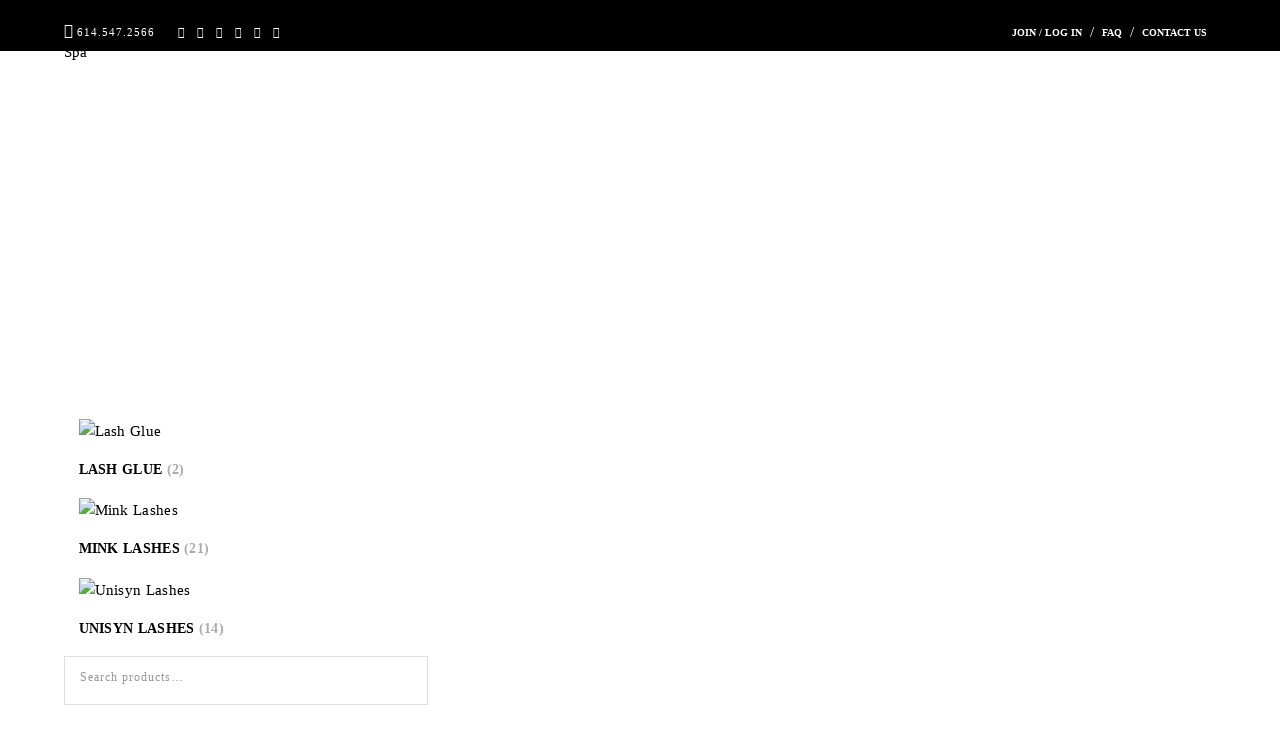

--- FILE ---
content_type: text/html; charset=UTF-8
request_url: https://mail.pleijsalon.com/product-category/skin/eyelashes/
body_size: 31531
content:
<!DOCTYPE html><html dir="ltr" lang="en-US" prefix="og: https://ogp.me/ns#" class="no-js"><head><script data-no-optimize="1">var litespeed_docref=sessionStorage.getItem("litespeed_docref");litespeed_docref&&(Object.defineProperty(document,"referrer",{get:function(){return litespeed_docref}}),sessionStorage.removeItem("litespeed_docref"));</script> <meta charset="UTF-8"><meta name="viewport" content="width=device-width,initial-scale=1.0,maximum-scale=1" /><link rel="profile" href="http://gmpg.org/xfn/11"> <script data-cfasync="false" data-no-defer="1" data-no-minify="1" data-no-optimize="1">var ewww_webp_supported=!1;function check_webp_feature(A,e){var w;e=void 0!==e?e:function(){},ewww_webp_supported?e(ewww_webp_supported):((w=new Image).onload=function(){ewww_webp_supported=0<w.width&&0<w.height,e&&e(ewww_webp_supported)},w.onerror=function(){e&&e(!1)},w.src="data:image/webp;base64,"+{alpha:"UklGRkoAAABXRUJQVlA4WAoAAAAQAAAAAAAAAAAAQUxQSAwAAAARBxAR/Q9ERP8DAABWUDggGAAAABQBAJ0BKgEAAQAAAP4AAA3AAP7mtQAAAA=="}[A])}check_webp_feature("alpha");</script><script data-cfasync="false" data-no-defer="1" data-no-minify="1" data-no-optimize="1">var Arrive=function(c,w){"use strict";if(c.MutationObserver&&"undefined"!=typeof HTMLElement){var r,a=0,u=(r=HTMLElement.prototype.matches||HTMLElement.prototype.webkitMatchesSelector||HTMLElement.prototype.mozMatchesSelector||HTMLElement.prototype.msMatchesSelector,{matchesSelector:function(e,t){return e instanceof HTMLElement&&r.call(e,t)},addMethod:function(e,t,r){var a=e[t];e[t]=function(){return r.length==arguments.length?r.apply(this,arguments):"function"==typeof a?a.apply(this,arguments):void 0}},callCallbacks:function(e,t){t&&t.options.onceOnly&&1==t.firedElems.length&&(e=[e[0]]);for(var r,a=0;r=e[a];a++)r&&r.callback&&r.callback.call(r.elem,r.elem);t&&t.options.onceOnly&&1==t.firedElems.length&&t.me.unbindEventWithSelectorAndCallback.call(t.target,t.selector,t.callback)},checkChildNodesRecursively:function(e,t,r,a){for(var i,n=0;i=e[n];n++)r(i,t,a)&&a.push({callback:t.callback,elem:i}),0<i.childNodes.length&&u.checkChildNodesRecursively(i.childNodes,t,r,a)},mergeArrays:function(e,t){var r,a={};for(r in e)e.hasOwnProperty(r)&&(a[r]=e[r]);for(r in t)t.hasOwnProperty(r)&&(a[r]=t[r]);return a},toElementsArray:function(e){return e=void 0!==e&&("number"!=typeof e.length||e===c)?[e]:e}}),e=(l.prototype.addEvent=function(e,t,r,a){a={target:e,selector:t,options:r,callback:a,firedElems:[]};return this._beforeAdding&&this._beforeAdding(a),this._eventsBucket.push(a),a},l.prototype.removeEvent=function(e){for(var t,r=this._eventsBucket.length-1;t=this._eventsBucket[r];r--)e(t)&&(this._beforeRemoving&&this._beforeRemoving(t),(t=this._eventsBucket.splice(r,1))&&t.length&&(t[0].callback=null))},l.prototype.beforeAdding=function(e){this._beforeAdding=e},l.prototype.beforeRemoving=function(e){this._beforeRemoving=e},l),t=function(i,n){var o=new e,l=this,s={fireOnAttributesModification:!1};return o.beforeAdding(function(t){var e=t.target;e!==c.document&&e!==c||(e=document.getElementsByTagName("html")[0]);var r=new MutationObserver(function(e){n.call(this,e,t)}),a=i(t.options);r.observe(e,a),t.observer=r,t.me=l}),o.beforeRemoving(function(e){e.observer.disconnect()}),this.bindEvent=function(e,t,r){t=u.mergeArrays(s,t);for(var a=u.toElementsArray(this),i=0;i<a.length;i++)o.addEvent(a[i],e,t,r)},this.unbindEvent=function(){var r=u.toElementsArray(this);o.removeEvent(function(e){for(var t=0;t<r.length;t++)if(this===w||e.target===r[t])return!0;return!1})},this.unbindEventWithSelectorOrCallback=function(r){var a=u.toElementsArray(this),i=r,e="function"==typeof r?function(e){for(var t=0;t<a.length;t++)if((this===w||e.target===a[t])&&e.callback===i)return!0;return!1}:function(e){for(var t=0;t<a.length;t++)if((this===w||e.target===a[t])&&e.selector===r)return!0;return!1};o.removeEvent(e)},this.unbindEventWithSelectorAndCallback=function(r,a){var i=u.toElementsArray(this);o.removeEvent(function(e){for(var t=0;t<i.length;t++)if((this===w||e.target===i[t])&&e.selector===r&&e.callback===a)return!0;return!1})},this},i=new function(){var s={fireOnAttributesModification:!1,onceOnly:!1,existing:!1};function n(e,t,r){return!(!u.matchesSelector(e,t.selector)||(e._id===w&&(e._id=a++),-1!=t.firedElems.indexOf(e._id)))&&(t.firedElems.push(e._id),!0)}var c=(i=new t(function(e){var t={attributes:!1,childList:!0,subtree:!0};return e.fireOnAttributesModification&&(t.attributes=!0),t},function(e,i){e.forEach(function(e){var t=e.addedNodes,r=e.target,a=[];null!==t&&0<t.length?u.checkChildNodesRecursively(t,i,n,a):"attributes"===e.type&&n(r,i)&&a.push({callback:i.callback,elem:r}),u.callCallbacks(a,i)})})).bindEvent;return i.bindEvent=function(e,t,r){t=void 0===r?(r=t,s):u.mergeArrays(s,t);var a=u.toElementsArray(this);if(t.existing){for(var i=[],n=0;n<a.length;n++)for(var o=a[n].querySelectorAll(e),l=0;l<o.length;l++)i.push({callback:r,elem:o[l]});if(t.onceOnly&&i.length)return r.call(i[0].elem,i[0].elem);setTimeout(u.callCallbacks,1,i)}c.call(this,e,t,r)},i},o=new function(){var a={};function i(e,t){return u.matchesSelector(e,t.selector)}var n=(o=new t(function(){return{childList:!0,subtree:!0}},function(e,r){e.forEach(function(e){var t=e.removedNodes,e=[];null!==t&&0<t.length&&u.checkChildNodesRecursively(t,r,i,e),u.callCallbacks(e,r)})})).bindEvent;return o.bindEvent=function(e,t,r){t=void 0===r?(r=t,a):u.mergeArrays(a,t),n.call(this,e,t,r)},o};d(HTMLElement.prototype),d(NodeList.prototype),d(HTMLCollection.prototype),d(HTMLDocument.prototype),d(Window.prototype);var n={};return s(i,n,"unbindAllArrive"),s(o,n,"unbindAllLeave"),n}function l(){this._eventsBucket=[],this._beforeAdding=null,this._beforeRemoving=null}function s(e,t,r){u.addMethod(t,r,e.unbindEvent),u.addMethod(t,r,e.unbindEventWithSelectorOrCallback),u.addMethod(t,r,e.unbindEventWithSelectorAndCallback)}function d(e){e.arrive=i.bindEvent,s(i,e,"unbindArrive"),e.leave=o.bindEvent,s(o,e,"unbindLeave")}}(window,void 0),ewww_webp_supported=!1;function check_webp_feature(e,t){var r;ewww_webp_supported?t(ewww_webp_supported):((r=new Image).onload=function(){ewww_webp_supported=0<r.width&&0<r.height,t(ewww_webp_supported)},r.onerror=function(){t(!1)},r.src="data:image/webp;base64,"+{alpha:"UklGRkoAAABXRUJQVlA4WAoAAAAQAAAAAAAAAAAAQUxQSAwAAAARBxAR/Q9ERP8DAABWUDggGAAAABQBAJ0BKgEAAQAAAP4AAA3AAP7mtQAAAA==",animation:"UklGRlIAAABXRUJQVlA4WAoAAAASAAAAAAAAAAAAQU5JTQYAAAD/////AABBTk1GJgAAAAAAAAAAAAAAAAAAAGQAAABWUDhMDQAAAC8AAAAQBxAREYiI/gcA"}[e])}function ewwwLoadImages(e){if(e){for(var t=document.querySelectorAll(".batch-image img, .image-wrapper a, .ngg-pro-masonry-item a, .ngg-galleria-offscreen-seo-wrapper a"),r=0,a=t.length;r<a;r++)ewwwAttr(t[r],"data-src",t[r].getAttribute("data-webp")),ewwwAttr(t[r],"data-thumbnail",t[r].getAttribute("data-webp-thumbnail"));for(var i=document.querySelectorAll("div.woocommerce-product-gallery__image"),r=0,a=i.length;r<a;r++)ewwwAttr(i[r],"data-thumb",i[r].getAttribute("data-webp-thumb"))}for(var n=document.querySelectorAll("video"),r=0,a=n.length;r<a;r++)ewwwAttr(n[r],"poster",e?n[r].getAttribute("data-poster-webp"):n[r].getAttribute("data-poster-image"));for(var o,l=document.querySelectorAll("img.ewww_webp_lazy_load"),r=0,a=l.length;r<a;r++)e&&(ewwwAttr(l[r],"data-lazy-srcset",l[r].getAttribute("data-lazy-srcset-webp")),ewwwAttr(l[r],"data-srcset",l[r].getAttribute("data-srcset-webp")),ewwwAttr(l[r],"data-lazy-src",l[r].getAttribute("data-lazy-src-webp")),ewwwAttr(l[r],"data-src",l[r].getAttribute("data-src-webp")),ewwwAttr(l[r],"data-orig-file",l[r].getAttribute("data-webp-orig-file")),ewwwAttr(l[r],"data-medium-file",l[r].getAttribute("data-webp-medium-file")),ewwwAttr(l[r],"data-large-file",l[r].getAttribute("data-webp-large-file")),null!=(o=l[r].getAttribute("srcset"))&&!1!==o&&o.includes("R0lGOD")&&ewwwAttr(l[r],"src",l[r].getAttribute("data-lazy-src-webp"))),l[r].className=l[r].className.replace(/\bewww_webp_lazy_load\b/,"");for(var s=document.querySelectorAll(".ewww_webp"),r=0,a=s.length;r<a;r++)e?(ewwwAttr(s[r],"srcset",s[r].getAttribute("data-srcset-webp")),ewwwAttr(s[r],"src",s[r].getAttribute("data-src-webp")),ewwwAttr(s[r],"data-orig-file",s[r].getAttribute("data-webp-orig-file")),ewwwAttr(s[r],"data-medium-file",s[r].getAttribute("data-webp-medium-file")),ewwwAttr(s[r],"data-large-file",s[r].getAttribute("data-webp-large-file")),ewwwAttr(s[r],"data-large_image",s[r].getAttribute("data-webp-large_image")),ewwwAttr(s[r],"data-src",s[r].getAttribute("data-webp-src"))):(ewwwAttr(s[r],"srcset",s[r].getAttribute("data-srcset-img")),ewwwAttr(s[r],"src",s[r].getAttribute("data-src-img"))),s[r].className=s[r].className.replace(/\bewww_webp\b/,"ewww_webp_loaded");window.jQuery&&jQuery.fn.isotope&&jQuery.fn.imagesLoaded&&(jQuery(".fusion-posts-container-infinite").imagesLoaded(function(){jQuery(".fusion-posts-container-infinite").hasClass("isotope")&&jQuery(".fusion-posts-container-infinite").isotope()}),jQuery(".fusion-portfolio:not(.fusion-recent-works) .fusion-portfolio-wrapper").imagesLoaded(function(){jQuery(".fusion-portfolio:not(.fusion-recent-works) .fusion-portfolio-wrapper").isotope()}))}function ewwwWebPInit(e){ewwwLoadImages(e),ewwwNggLoadGalleries(e),document.arrive(".ewww_webp",function(){ewwwLoadImages(e)}),document.arrive(".ewww_webp_lazy_load",function(){ewwwLoadImages(e)}),document.arrive("videos",function(){ewwwLoadImages(e)}),"loading"==document.readyState?document.addEventListener("DOMContentLoaded",ewwwJSONParserInit):("undefined"!=typeof galleries&&ewwwNggParseGalleries(e),ewwwWooParseVariations(e))}function ewwwAttr(e,t,r){null!=r&&!1!==r&&e.setAttribute(t,r)}function ewwwJSONParserInit(){"undefined"!=typeof galleries&&check_webp_feature("alpha",ewwwNggParseGalleries),check_webp_feature("alpha",ewwwWooParseVariations)}function ewwwWooParseVariations(e){if(e)for(var t=document.querySelectorAll("form.variations_form"),r=0,a=t.length;r<a;r++){var i=t[r].getAttribute("data-product_variations"),n=!1;try{for(var o in i=JSON.parse(i))void 0!==i[o]&&void 0!==i[o].image&&(void 0!==i[o].image.src_webp&&(i[o].image.src=i[o].image.src_webp,n=!0),void 0!==i[o].image.srcset_webp&&(i[o].image.srcset=i[o].image.srcset_webp,n=!0),void 0!==i[o].image.full_src_webp&&(i[o].image.full_src=i[o].image.full_src_webp,n=!0),void 0!==i[o].image.gallery_thumbnail_src_webp&&(i[o].image.gallery_thumbnail_src=i[o].image.gallery_thumbnail_src_webp,n=!0),void 0!==i[o].image.thumb_src_webp&&(i[o].image.thumb_src=i[o].image.thumb_src_webp,n=!0));n&&ewwwAttr(t[r],"data-product_variations",JSON.stringify(i))}catch(e){}}}function ewwwNggParseGalleries(e){if(e)for(var t in galleries){var r=galleries[t];galleries[t].images_list=ewwwNggParseImageList(r.images_list)}}function ewwwNggLoadGalleries(e){e&&document.addEventListener("ngg.galleria.themeadded",function(e,t){window.ngg_galleria._create_backup=window.ngg_galleria.create,window.ngg_galleria.create=function(e,t){var r=$(e).data("id");return galleries["gallery_"+r].images_list=ewwwNggParseImageList(galleries["gallery_"+r].images_list),window.ngg_galleria._create_backup(e,t)}})}function ewwwNggParseImageList(e){for(var t in e){var r=e[t];if(void 0!==r["image-webp"]&&(e[t].image=r["image-webp"],delete e[t]["image-webp"]),void 0!==r["thumb-webp"]&&(e[t].thumb=r["thumb-webp"],delete e[t]["thumb-webp"]),void 0!==r.full_image_webp&&(e[t].full_image=r.full_image_webp,delete e[t].full_image_webp),void 0!==r.srcsets)for(var a in r.srcsets)nggSrcset=r.srcsets[a],void 0!==r.srcsets[a+"-webp"]&&(e[t].srcsets[a]=r.srcsets[a+"-webp"],delete e[t].srcsets[a+"-webp"]);if(void 0!==r.full_srcsets)for(var i in r.full_srcsets)nggFSrcset=r.full_srcsets[i],void 0!==r.full_srcsets[i+"-webp"]&&(e[t].full_srcsets[i]=r.full_srcsets[i+"-webp"],delete e[t].full_srcsets[i+"-webp"])}return e}check_webp_feature("alpha",ewwwWebPInit);</script><title>Eyelashes | PLEIJ Salon + Spa</title><meta name="robots" content="max-image-preview:large" /><meta name="google-site-verification" content="SKdLcSzlodL1NisVL4z17pTf_Si9YxEaN-CISxb5dto" /><meta name="msvalidate.01" content="C457AE8FB54047A73CC0066C0B548C71" /><meta name="p:domain_verify" content="dcd93902fb61a7fec3a6ae28aa13290c" /><link rel="canonical" href="https://pleijsalon.com/product-category/skin/eyelashes/" /><link rel="next" href="https://pleijsalon.com/product-category/skin/eyelashes/page/2/" /><meta name="generator" content="All in One SEO (AIOSEO) 4.9.3" /> <script type="application/ld+json" class="aioseo-schema">{"@context":"https:\/\/schema.org","@graph":[{"@type":"BreadcrumbList","@id":"https:\/\/pleijsalon.com\/product-category\/skin\/eyelashes\/#breadcrumblist","itemListElement":[{"@type":"ListItem","@id":"https:\/\/pleijsalon.com#listItem","position":1,"name":"Home","item":"https:\/\/pleijsalon.com","nextItem":{"@type":"ListItem","@id":"https:\/\/pleijsalon.com\/shop-category\/#listItem","name":"Shop by Category"}},{"@type":"ListItem","@id":"https:\/\/pleijsalon.com\/shop-category\/#listItem","position":2,"name":"Shop by Category","item":"https:\/\/pleijsalon.com\/shop-category\/","nextItem":{"@type":"ListItem","@id":"https:\/\/pleijsalon.com\/product-category\/skin\/#listItem","name":"Skin"},"previousItem":{"@type":"ListItem","@id":"https:\/\/pleijsalon.com#listItem","name":"Home"}},{"@type":"ListItem","@id":"https:\/\/pleijsalon.com\/product-category\/skin\/#listItem","position":3,"name":"Skin","item":"https:\/\/pleijsalon.com\/product-category\/skin\/","nextItem":{"@type":"ListItem","@id":"https:\/\/pleijsalon.com\/product-category\/skin\/eyelashes\/#listItem","name":"Eyelashes"},"previousItem":{"@type":"ListItem","@id":"https:\/\/pleijsalon.com\/shop-category\/#listItem","name":"Shop by Category"}},{"@type":"ListItem","@id":"https:\/\/pleijsalon.com\/product-category\/skin\/eyelashes\/#listItem","position":4,"name":"Eyelashes","previousItem":{"@type":"ListItem","@id":"https:\/\/pleijsalon.com\/product-category\/skin\/#listItem","name":"Skin"}}]},{"@type":"CollectionPage","@id":"https:\/\/pleijsalon.com\/product-category\/skin\/eyelashes\/#collectionpage","url":"https:\/\/pleijsalon.com\/product-category\/skin\/eyelashes\/","name":"Eyelashes | PLEIJ Salon + Spa","inLanguage":"en-US","isPartOf":{"@id":"https:\/\/pleijsalon.com\/#website"},"breadcrumb":{"@id":"https:\/\/pleijsalon.com\/product-category\/skin\/eyelashes\/#breadcrumblist"}},{"@type":"Organization","@id":"https:\/\/pleijsalon.com\/#organization","name":"Pleij Salon","description":"Salon | Spa | Wellness","url":"https:\/\/pleijsalon.com\/","telephone":"+16145472566","logo":{"@type":"ImageObject","url":"https:\/\/pleijsalon.com\/wp-content\/uploads\/2017\/02\/Pleij-Salon_Apple-Touch.png","@id":"https:\/\/pleijsalon.com\/product-category\/skin\/eyelashes\/#organizationLogo","width":149,"height":149},"image":{"@id":"https:\/\/pleijsalon.com\/product-category\/skin\/eyelashes\/#organizationLogo"},"sameAs":["https:\/\/www.instagram.com\/pleijsalon","https:\/\/www.pinterest.com\/pleijsalon","https:\/\/www.youtube.com\/@pleijsalon"]},{"@type":"WebSite","@id":"https:\/\/pleijsalon.com\/#website","url":"https:\/\/pleijsalon.com\/","name":"PLEIJ Salon + Spa","description":"Salon | Spa | Wellness","inLanguage":"en-US","publisher":{"@id":"https:\/\/pleijsalon.com\/#organization"}}]}</script> <link rel='dns-prefetch' href='//pleijsalon.com' /><link rel='dns-prefetch' href='//fonts.googleapis.com' /><link rel='preconnect' href='https://fonts.gstatic.com' crossorigin /><link rel="alternate" type="application/rss+xml" title="PLEIJ Salon + Spa &raquo; Feed" href="https://pleijsalon.com/feed/" /><link rel="alternate" type="application/rss+xml" title="PLEIJ Salon + Spa &raquo; Comments Feed" href="https://pleijsalon.com/comments/feed/" /><link rel="alternate" type="application/rss+xml" title="PLEIJ Salon + Spa &raquo; Eyelashes Category Feed" href="https://pleijsalon.com/product-category/skin/eyelashes/feed/" /><style id='wp-img-auto-sizes-contain-inline-css' type='text/css'>img:is([sizes=auto i],[sizes^="auto," i]){contain-intrinsic-size:3000px 1500px}
/*# sourceURL=wp-img-auto-sizes-contain-inline-css */</style><style id="litespeed-ccss">body:after{content:url(https://pleijsalon.com/wp-content/plugins/instagram-feed/img/sbi-sprite.png);display:none}ul{box-sizing:border-box}:root{--wp--preset--font-size--normal:16px;--wp--preset--font-size--huge:42px}.screen-reader-text{border:0;clip-path:inset(50%);height:1px;margin:-1px;overflow:hidden;padding:0;position:absolute;width:1px;word-wrap:normal!important}:root{--wp--preset--aspect-ratio--square:1;--wp--preset--aspect-ratio--4-3:4/3;--wp--preset--aspect-ratio--3-4:3/4;--wp--preset--aspect-ratio--3-2:3/2;--wp--preset--aspect-ratio--2-3:2/3;--wp--preset--aspect-ratio--16-9:16/9;--wp--preset--aspect-ratio--9-16:9/16;--wp--preset--color--black:#000000;--wp--preset--color--cyan-bluish-gray:#abb8c3;--wp--preset--color--white:#ffffff;--wp--preset--color--pale-pink:#f78da7;--wp--preset--color--vivid-red:#cf2e2e;--wp--preset--color--luminous-vivid-orange:#ff6900;--wp--preset--color--luminous-vivid-amber:#fcb900;--wp--preset--color--light-green-cyan:#7bdcb5;--wp--preset--color--vivid-green-cyan:#00d084;--wp--preset--color--pale-cyan-blue:#8ed1fc;--wp--preset--color--vivid-cyan-blue:#0693e3;--wp--preset--color--vivid-purple:#9b51e0;--wp--preset--gradient--vivid-cyan-blue-to-vivid-purple:linear-gradient(135deg,rgba(6,147,227,1) 0%,rgb(155,81,224) 100%);--wp--preset--gradient--light-green-cyan-to-vivid-green-cyan:linear-gradient(135deg,rgb(122,220,180) 0%,rgb(0,208,130) 100%);--wp--preset--gradient--luminous-vivid-amber-to-luminous-vivid-orange:linear-gradient(135deg,rgba(252,185,0,1) 0%,rgba(255,105,0,1) 100%);--wp--preset--gradient--luminous-vivid-orange-to-vivid-red:linear-gradient(135deg,rgba(255,105,0,1) 0%,rgb(207,46,46) 100%);--wp--preset--gradient--very-light-gray-to-cyan-bluish-gray:linear-gradient(135deg,rgb(238,238,238) 0%,rgb(169,184,195) 100%);--wp--preset--gradient--cool-to-warm-spectrum:linear-gradient(135deg,rgb(74,234,220) 0%,rgb(151,120,209) 20%,rgb(207,42,186) 40%,rgb(238,44,130) 60%,rgb(251,105,98) 80%,rgb(254,248,76) 100%);--wp--preset--gradient--blush-light-purple:linear-gradient(135deg,rgb(255,206,236) 0%,rgb(152,150,240) 100%);--wp--preset--gradient--blush-bordeaux:linear-gradient(135deg,rgb(254,205,165) 0%,rgb(254,45,45) 50%,rgb(107,0,62) 100%);--wp--preset--gradient--luminous-dusk:linear-gradient(135deg,rgb(255,203,112) 0%,rgb(199,81,192) 50%,rgb(65,88,208) 100%);--wp--preset--gradient--pale-ocean:linear-gradient(135deg,rgb(255,245,203) 0%,rgb(182,227,212) 50%,rgb(51,167,181) 100%);--wp--preset--gradient--electric-grass:linear-gradient(135deg,rgb(202,248,128) 0%,rgb(113,206,126) 100%);--wp--preset--gradient--midnight:linear-gradient(135deg,rgb(2,3,129) 0%,rgb(40,116,252) 100%);--wp--preset--font-size--small:13px;--wp--preset--font-size--medium:20px;--wp--preset--font-size--large:36px;--wp--preset--font-size--x-large:42px;--wp--preset--spacing--20:0.44rem;--wp--preset--spacing--30:0.67rem;--wp--preset--spacing--40:1rem;--wp--preset--spacing--50:1.5rem;--wp--preset--spacing--60:2.25rem;--wp--preset--spacing--70:3.38rem;--wp--preset--spacing--80:5.06rem;--wp--preset--shadow--natural:6px 6px 9px rgba(0, 0, 0, 0.2);--wp--preset--shadow--deep:12px 12px 50px rgba(0, 0, 0, 0.4);--wp--preset--shadow--sharp:6px 6px 0px rgba(0, 0, 0, 0.2);--wp--preset--shadow--outlined:6px 6px 0px -3px rgba(255, 255, 255, 1), 6px 6px rgba(0, 0, 0, 1);--wp--preset--shadow--crisp:6px 6px 0px rgba(0, 0, 0, 1)}.fa{display:inline-block;font:normal normal normal 14px/1 FontAwesome;font-size:inherit;text-rendering:auto;-webkit-font-smoothing:antialiased;-moz-osx-font-smoothing:grayscale}.fa-search:before{content:""}.fa-shopping-cart:before{content:""}.fa-phone:before{content:""}.fa-twitter:before{content:""}.fa-facebook:before{content:""}.fa-pinterest:before{content:""}.fa-envelope:before{content:""}.fa-angle-up:before{content:""}.fa-angle-down:before{content:""}.fa-youtube:before{content:""}.fa-instagram:before{content:""}.fa-yelp:before{content:""}#ppc-button-ppcp-gateway{line-height:0}html{font-family:sans-serif;-webkit-text-size-adjust:100%;-ms-text-size-adjust:100%}body{margin:0}header,nav,section{display:block}a{background:#fff0}strong{font-weight:600}img{border:0}button,input{margin:0;color:inherit}button{overflow:visible}button{text-transform:none}button,html input[type="button"]{-webkit-appearance:button}button::-moz-focus-inner,input::-moz-focus-inner{padding:0;border:0}input{line-height:normal}input[type="number"]::-webkit-inner-spin-button,input[type="number"]::-webkit-outer-spin-button{height:auto}*{-webkit-box-sizing:border-box;-moz-box-sizing:border-box;box-sizing:border-box}*:before,*:after{-webkit-box-sizing:border-box;-moz-box-sizing:border-box;box-sizing:border-box}html{font-size:100%}input,button{font-size:inherit;line-height:inherit}a{text-decoration:none}img{vertical-align:middle}.sr-only{position:absolute;width:1px;height:1px;padding:0;margin:-1px;overflow:hidden;clip:rect(0,0,0,0);border:0}h2,h5{font-family:inherit;line-height:1.1;color:inherit;text-transform:uppercase}h2{letter-spacing:1px}h2{font-size:30px}h5{font-size:11px}p{margin:0 0 22px}.text-left{text-align:left!important}.text-uppercase{text-transform:uppercase!important}ul{margin-top:0;margin-bottom:10px}ul ul{margin-bottom:0}.container{padding-right:15px;padding-left:15px;margin-right:auto;margin-left:auto}@media (min-width:768px){.container{width:750px}}@media (min-width:992px){.container{width:970px}}@media (min-width:1200px){.container{width:1183px}}section{padding:120px 0}.row{margin-left:-15px;margin-right:-15px}.col-sm-3,.col-sm-4,.col-md-5,.col-md-6,.col-xs-12,.col-sm-12,.col-md-12{position:relative;min-height:1px;padding-right:15px;padding-left:15px}.col-xs-12{float:left}.col-xs-12{width:100%}@media (min-width:768px){.col-sm-3,.col-sm-4,.col-sm-12{float:left}.col-sm-12{width:100%}.col-sm-4{width:33.33333333%}.col-sm-3{width:25%}}@media (min-width:992px){.col-md-5,.col-md-6,.col-md-12{float:left}.col-md-12{width:100%}.col-md-6{width:50%}.col-md-5{width:41.66666667%}.col-md-offset-1{margin-left:8.33333333%}}@media screen and (max-width:767px){section{padding:30px 0}}label{display:inline-block;max-width:100%;margin-bottom:10px}.fade{opacity:0}.fade.in{opacity:1}.collapse{display:none}@media (min-width:992px){.dropdown-menu{display:none}.dropdown>.dropdown-menu{float:right;margin:2px auto 0!important;white-space:nowrap;width:auto}}.dropdown-menu li:last-child{border-bottom:none}.dropdown-menu li a{color:#c8c8c8;padding:2px 0;display:block;position:relative}.dropdown-menu li ul{margin-top:20px}.dropdown-header{font-size:11px;color:#c8c8c8;white-space:nowrap;font-weight:600;display:inline-block!important;margin-bottom:15px;border-bottom:1px solid rgb(255 255 255/.3);letter-spacing:1px}.nav{padding-left:0;margin-bottom:0;list-style:none}.nav>li{display:block;margin:10px 20px}.nav>li>a{position:relative;display:block;padding:5px 0}.nav-tabs{text-align:center;height:52px}.nav-tabs>li{display:inline-block;float:none;margin:0;vertical-align:top}.nav-tabs>li>a{line-height:1.42857143;border-radius:0;float:left;text-transform:uppercase;margin:15px 32px;outline:none;letter-spacing:2px;font-size:11px;font-weight:600;border-bottom:1px solid #fff0}.nav-tabs>li.active{height:auto;vertical-align:top}.nav-tabs>li.active>a{border-bottom:1px solid #000;color:#000}.tab-content>.tab-pane{display:none}.tab-content>.active{display:block}.navbar{position:relative;min-height:50px}@media (min-width:992px){.navbar{border-radius:4px}}@media (min-width:992px){.navbar-header{float:left}}.navbar-collapse{padding:0;overflow-x:visible;-webkit-overflow-scrolling:touch;-webkit-box-shadow:inset 0 1px 0 rgb(255 255 255/.1);box-shadow:inset 0 1px 0 rgb(255 255 255/.1)}@media (min-width:992px){.navbar-collapse{width:auto;border-top:0;-webkit-box-shadow:none;box-shadow:none}.navbar-collapse.collapse{display:block;height:auto!important;padding-bottom:0;overflow:visible!important}.navbar-fixed-top .navbar-collapse{padding-right:0;padding-left:0}}.navbar-fixed-top .navbar-collapse{max-height:817px}.navbar-fixed-top{position:fixed;right:0;left:0;z-index:1030;-webkit-transform:translate3d(0,0,0);-o-transform:translate3d(0,0,0);transform:translate3d(0,0,0)}@media (min-width:992px){.navbar-fixed-top{border-radius:0}}.navbar-fixed-top{top:0}.navbar-toggle{position:relative;float:right;padding:11px 10px;margin-top:10px;margin-right:15px;margin-bottom:8px;background-color:#fff0;background-image:none;border:none}.navbar-toggle .icon-bar{display:block;width:22px;height:2px;border-radius:1px}.navbar-toggle .icon-bar+.icon-bar{margin-top:4px}@media (min-width:992px){.navbar-toggle{display:none}}.navbar-nav>li>a{font-size:11px;font-weight:600;letter-spacing:1px;text-transform:uppercase;border-bottom:2px solid #fff0}@media (max-width:767px){.nav-tabs{text-align:left;height:auto;border-bottom:0}.nav-tabs>li{float:none;margin:0;display:block}.nav-tabs>li>a{float:none;margin-right:0;border-right:1px solid #d4d4d4;border-bottom:2px solid #d4d4d4}.nav-tabs>li.active>a{padding-bottom:13px}.nav-tabs>li>a{padding-bottom:13px}}@media (min-width:992px){.navbar-nav{float:left;margin:0}.navbar-nav>li{float:left}}.navbar-default .navbar-nav>li>a{color:#373737}.navbar-default .navbar-toggle{border-color:#ddd}.navbar-default .navbar-toggle .icon-bar{background-color:#888}.container:before,.container:after,.row:before,.row:after,.nav:before,.nav:after,.navbar:before,.navbar:after,.navbar-header:before,.navbar-header:after,.navbar-collapse:before,.navbar-collapse:after{display:table;content:" "}.container:after,.row:after,.nav:after,.navbar:after,.navbar-header:after,.navbar-collapse:after{clear:both}@-ms-viewport{width:device-width}.fa{font-family:var(--fa-style-family,"Font Awesome 6 Free");font-weight:var(--fa-style,900)}.fa,.fa-brands,.fa-solid,.fab{-moz-osx-font-smoothing:grayscale;-webkit-font-smoothing:antialiased;display:var(--fa-display,inline-block);font-style:normal;font-variant:normal;line-height:1;text-rendering:auto}.fa-brands:before,.fa-solid:before,.fa:before,.fab:before{content:var(--fa)}.fa-solid{font-family:"Font Awesome 6 Free"}.fa-brands,.fab{font-family:"Font Awesome 6 Brands"}.fa-phone{--fa:"\f095"}.fa-envelope{--fa:"\f0e0"}.fa-shopping-cart{--fa:"\f07a"}.fa-angle-down{--fa:"\f107"}.fa-search{--fa:"\f002"}.fa-angle-up{--fa:"\f106"}.sr-only{position:absolute;width:1px;height:1px;padding:0;margin:-1px;overflow:hidden;clip:rect(0,0,0,0);white-space:nowrap;border-width:0}:host,:root{--fa-style-family-brands:"Font Awesome 6 Brands";--fa-font-brands:normal 400 1em/1 "Font Awesome 6 Brands"}.fa-brands,.fab{font-weight:400}.fa-yelp{--fa:"\f1e9"}.fa-facebook-f{--fa:"\f39e"}.fa-x-twitter{--fa:"\e61b"}.fa-instagram{--fa:"\f16d"}.fa-facebook{--fa:"\f09a"}.fa-youtube{--fa:"\f167"}.fa-twitter{--fa:"\f099"}.fa-pinterest{--fa:"\f0d2"}:host,:root{--fa-font-regular:normal 400 1em/1 "Font Awesome 6 Free"}:host,:root{--fa-style-family-classic:"Font Awesome 6 Free";--fa-font-solid:normal 900 1em/1 "Font Awesome 6 Free"}.fa-solid{font-weight:900}.mfp-hide{display:none!important}button::-moz-focus-inner{padding:0;border:0}.owl-carousel{position:relative}.owl-carousel{display:none;width:100%;z-index:1}.no-js .owl-carousel{display:block}html,body{height:100%}body{font-family:"Open Sans",sans-serif;-webkit-font-smoothing:antialiased;font-size:13px;color:#626262;line-height:23px;letter-spacing:.02em}a{color:#000}img{max-width:100%;height:auto}input{font-family:"Open Sans",sans-serif;border:1px solid #dfdfdf;letter-spacing:1px;font-size:12px;padding:8px 15px;width:100%;margin:0 0 20px 0;max-width:100%;resize:none}input[type="button"],input[type="text"]{-webkit-appearance:none;border-radius:0}.mega-sub-menu,.cart-content ul.cart-list,nav ul,.nav-tabs,.widget ul{list-style:none outside none;list-style-position:outside;margin:0;padding:0}::-webkit-input-placeholder{color:#999;text-overflow:ellipsis}:-moz-placeholder{color:#999!important;text-overflow:ellipsis;opacity:1}::-moz-placeholder{color:#999!important;text-overflow:ellipsis;opacity:1}:-ms-input-placeholder{color:#999!important;text-overflow:ellipsis;opacity:1}input[type="number"]{-moz-appearance:none;-webkit-appearance:textfield}input[type=number]::-webkit-inner-spin-button,input[type=number]::-webkit-outer-spin-button{-webkit-appearance:none;-webkit-appearance:none;-moz-appearance:none;appearance:none}section{clear:both}i{font-style:italic}ul{list-style-type:square}img.wp-post-image{height:auto;max-width:100%}.screen-reader-text{clip:rect(1px,1px,1px,1px);position:absolute!important;height:1px;width:1px;overflow:hidden}h2,h5{text-transform:uppercase;margin:0;padding:0;color:#000}h2{font-size:24px;font-weight:500;text-transform:none;letter-spacing:inherit;line-height:30px;color:#b5b5b5}h5{letter-spacing:2px;font-weight:600;font-size:11px}.text-small{font-size:11px;line-height:15px}.title-small{font-size:20px;line-height:30px}.white-text{color:#FFF}.black-text{color:#000}a.black-text-link,a.black-text-link i{color:#000}.light-gray-text2{color:#828282}.letter-spacing-2{letter-spacing:2px!important}.font-weight-600{font-weight:600!important}i{color:#9a9a9a;margin:0 3px}.bg-black{background:#000}.separator-line{height:2px;margin:0 auto;width:30px;margin:7%auto}.wide-separator-line{height:1px;background-color:#e5e5e5;margin:5% 15px;width:100%;clear:both;box-sizing:border-box}.margin-two{margin-top:2%!important;margin-bottom:2%!important}.margin-five{margin-top:5%!important;margin-bottom:5%!important}.margin-eight{margin-top:8%!important;margin-bottom:8%!important}.margin-right-five{margin-right:5%!important}.no-margin{margin:0!important}.no-margin-lr{margin-left:0!important;margin-right:0!important}.no-margin-top{margin-top:0!important}.no-margin-left{margin-left:0!important}.no-padding{padding:0!important}.no-padding-lr{padding-left:0!important;padding-right:0!important}.margin-bottom-10px{margin-bottom:10px!important}.margin-right-five{margin-right:5%!important}.display-block{display:block!important}.display-none{display:none!important}.position-relative{position:relative!important;z-index:5}.clear-both{clear:both}.vertical-align-middle{vertical-align:middle!important}.border-top{border-top:1px solid #e5e5e5}.scrollToTop{display:none;line-height:23px;font-weight:700;height:auto;padding:0;position:fixed;right:45px;text-align:center;text-decoration:none;top:91%;width:auto;background-color:#000;z-index:555;border-radius:2px}.scrollToTop i{font-size:14px;margin:4px 6px 0 6px;color:#fff;vertical-align:top;line-height:1}.navbar>.nav-header-container>.row{display:flex;align-items:center}.top-header-area{position:absolute;width:100%;z-index:1050;padding:6px 0;background-color:#000;height:auto;top:0}.top-header-area .widget{margin-bottom:0}.header-call{float:left;margin-right:20px;letter-spacing:1px}.header-call span{font-size:11px;line-height:16px}.header-social{letter-spacing:1px;float:left}.header-social a{font-size:11px}.top-right-menu{float:right}.top-right-menu ul{list-style:none outside none;list-style-position:outside;margin:0;padding:0}.top-right-menu ul{float:right}.top-right-menu li{float:left;margin:0 10px;position:relative}.top-right-menu li a{color:#fff;font-size:10px;letter-spacing:0;font-weight:600;text-transform:uppercase}.top-right-menu li:after{content:"/";color:#fff;right:-13px;position:absolute;top:1px}.top-right-menu li:last-child:after{content:""}.retina-logo,.retina-logo-light{display:none}.navbar .hcode-header-logo>.logo-dark,.navbar .hcode-header-logo>.logo-light{display:inline-block;vertical-align:middle}.navbar .hcode-header-logo>.logo-dark>.logo,.navbar .hcode-header-logo>.logo-light>.logo{max-width:109px}.navbar .hcode-header-logo>.logo-dark,.navbar .hcode-header-logo>.logo-light{display:none}.navbar .hcode-header-logo>.logo-light{display:inline-block}.navbar .hcode-header-logo>.logo-dark{display:none}.navbar .hcode-header-logo,.navbar .accordion-menu,.navbar .search-cart-header{padding-left:15px;padding-right:15px}.navbar>.nav-header-container{position:relative}.navbar>.nav-header-container .accordion-menu{flex-grow:1}.navbar .navbar-nav>li>a,.navbar>.nav-header-container .search-cart-header a,.navbar>.nav-header-container .dropdown-header{text-transform:uppercase}.navbar>.nav-header-container .hcode-header-logo,.navbar>.nav-header-container .search-cart-header{width:auto;padding-top:6px;padding-bottom:6px;min-width:-webkit-max-content;min-width:-moz-max-content;min-width:max-content}.navbar>.nav-header-container .navbar-nav .megamenu-right-icon{display:none}.navbar>.nav-header-container .navbar-nav>li{padding:22px 0;margin:0 20px}.navbar>.nav-header-container .navbar-nav>li:last-child{margin-right:0}.navbar>.nav-header-container .navbar-nav>li:first-child{margin-left:0}.navbar>.nav-header-container .dropdown-menu li a{text-transform:uppercase}.navbar>.nav-header-container .navbar-nav>li.simple-dropdown{position:relative}.navbar>.nav-header-container .navbar-nav>li.mega-menu-dropdown{position:inherit}.navbar>.nav-header-container .navbar-nav>li.mega-menu-dropdown>.dropdown-menu .mega-sub-menu{margin-bottom:40px}.search-cart-header .subtitle-mobile{display:none;background-color:#fdd947;border-radius:100%;font-size:11px;height:16px;line-height:17px;text-align:center;width:16px;position:absolute;right:-5px;top:50%;-webkit-transform:translateY(-20px);-moz-transform:translateY(-20px);-ms-transform:translateY(-20px);-o-transform:translateY(-20px);transform:translateY(-20px);letter-spacing:normal;color:#000}.navbar>.nav-header-container .accordion-menu .navbar-collapse{display:flex;align-items:center;justify-content:flex-end}.navbar .navbar-nav>li>a,.navbar>.nav-header-container .search-cart-header .top-cart>a,.navbar>.nav-header-container .search-cart-header #top-search>a{color:#fff}.sticky-nav.nav-border-bottom{border-bottom:1px solid #fff0}.navbar.nav-black .navbar-nav>li>a,.navbar.nav-black>.nav-header-container .search-cart-header .top-cart>a,.navbar.nav-black>.nav-header-container .search-cart-header #top-search>a{color:#000}.navbar>.nav-header-container .navbar-nav>li.megamenu-column-1{position:relative}.navbar i{color:inherit}.search-cart-header #top-search,.search-cart-header .top-cart{display:inline-block;vertical-align:middle;position:relative}.search-cart-header .top-cart .shopping-cart{padding:22px 0;margin-right:15px}.navbar .search-cart-header #top-search{padding:22px 0}.search-cart-header .top-cart .top-cart .shopping-cart{display:flex;align-items:center}.search-cart-header .top-cart .top-cart .shopping-cart i{margin-right:8px;vertical-align:middle}.search-cart-header .shopping-cart .subtitle{font-weight:600;letter-spacing:1px}.search-cart-header .top-cart .top-cart .subtitle-mobile{display:none}.search-cart-header .top-cart .cart-content{opacity:0;position:absolute;right:0;visibility:hidden;z-index:9;background-clip:padding-box;background-color:rgb(27 22 28/.95);padding:25px 25px 18px 25px;width:265px;max-height:420px;overflow:hidden;overflow-y:auto;margin-top:6px}.cart-content ul.cart-list{list-style:outside none none;margin:0;padding:0;float:left;width:100%;color:#c8c8c8}.cart-content ul.cart-list li{text-align:left;border-bottom:1px solid rgb(255 255 255/.2);margin-bottom:12px;padding-bottom:10px}.navbar .cart-content ul.cart-list li.empty{text-align:center}.cart-content ul.cart-list li.empty{margin:0;padding:0}.cart-content ul.cart-list li:last-child{border:0}.owl-carousel{overflow:hidden;z-index:initial}.item,.active{height:100%}@media screen and (-webkit-min-device-pixel-ratio:0){.buttons_added input.qty{height:23px;top:-4px;position:relative}.buttons_added{padding-bottom:7px!important}.buttons_added .minus{line-height:12px!important}}.search-button{z-index:0;color:#000;margin-right:0;border:none;background:none}.search-cart-header i{display:initial}.close-search{color:#000!important;position:absolute;right:0;top:23px;z-index:998}.widget{margin-bottom:65px}.widget-title{font-size:12px;font-weight:600;letter-spacing:2px}.nav-tabs-light li a{margin:0 32px}.nav-tabs-light li:last-child a{margin:0 0 0 32px}.nav-tabs-light li:first-child a{margin:0 32px 0 0}.nav-tabs-light{height:70px}.nav-tabs-light a{color:#888;font-size:12px}.button{margin-top:0;margin-bottom:0;outline:none}.nav-tabs>li>a{margin-top:0}.price{font-size:14px;font-weight:600;display:block;position:relative;z-index:1}.product-name-details{font-size:20px}.woocommerce .hcode-rating{display:flex;align-items:center}.product-details-social i{font-size:14px;margin-right:20px;vertical-align:middle}.rating{font-size:11px;letter-spacing:1px;text-transform:uppercase}.buttons_added{float:left;margin-right:15px;background-color:#fff;border:1px solid #c9c9c9;padding:15px 15px}.buttons_added .minus,.buttons_added .plus{background-color:#acacac;color:#fff;font-size:15px;line-height:14px;padding:0 0 1px 1px}.buttons_added .minus{font-size:20px;line-height:10px;padding:0 0 8px 1px}.buttons_added input{margin:0;text-align:center;width:15px;height:15px;padding:0;float:left;color:#000;font-size:20px;border:0}.buttons_added input.qty{width:34px;font-size:16px}.single-product-image-wrapper{position:relative}.product-deails-tab{clear:both;float:left;width:100%}.product-title-responsive-wrapper{clear:both}.product-title-wrapper{clear:both}.single-product-image-wrapper .hcode-single-big-product-thumbnail-carousel{margin-bottom:20px}.product-meta-single-page span{font-weight:600;color:#888;letter-spacing:2px;text-transform:uppercase;font-size:11px;line-height:15px}.product-meta-single-page{margin-top:26px;padding-top:22px}.navbar .container{width:1183px}.widget_shopping_cart .widget-title{display:none}.woocommerce .rating{font-size:13px;float:left;width:100%}@media screen{input{padding-bottom:19px}.buttons_added input.qty{line-height:14px}}.fa{display:inline-block}.fa{font:normal normal normal 14px/1 FontAwesome;font-size:inherit;text-rendering:auto;-webkit-font-smoothing:antialiased;-moz-osx-font-smoothing:grayscale}.fa-search:before{content:""}.fa-shopping-cart:before{content:""}.fa-phone:before{content:""}.fa-twitter:before{content:""}.fa-facebook-f:before,.fa-facebook:before{content:""}.fa-pinterest:before{content:""}.fa-envelope:before{content:""}.fa-angle-up:before{content:""}.fa-angle-down:before{content:""}.fa-youtube:before{content:""}.fa-instagram:before{content:""}.fa-yelp:before{content:""}.yikes-custom-woo-tab-title{display:none}@media (max-width:1383px){.search-form{width:80%}}@media only screen and (-webkit-min-device-pixel-ratio:1.5),only screen and (min-resolution:144dpi),only screen and (min-resolution:1.5dppx){.logo{display:none}.retina-logo{display:inline-block}.retina-logo-light{display:block}}@media only screen and (min-width:768px) and (max-width:991px){.product-deails-tab .nav-tabs li:last-child a{margin:0 0 0 11px}.product-deails-tab .nav-tabs li:first-child a{margin:0 11px 0 0}.product-deails-tab .nav-tabs li a{margin:0 11px}}@media (max-width:1199px){.navbar .container{width:100%}.navbar>.nav-header-container .navbar-nav>li{margin:0 18px}.nav-tabs>li{margin-left:0;margin-right:0}header .container{width:100%}}@media (max-width:991px){.navbar .navbar-toggle{background-color:#000}.navbar-default .navbar-toggle .icon-bar{background-color:#fff}.search-cart-header #top-search,.search-cart-header .top-cart .shopping-cart,.search-cart-header .top-cart .top-cart .shopping-cart i{margin-right:0}.navbar .search-cart-header{padding-left:0}.navbar>.nav-header-container .accordion-menu{padding-right:0}.navbar-nav>li>a{padding:8px 15px;border:none!important;color:#fff}.navbar>.nav-header-container .navbar-nav>li{padding:0;margin:0;position:relative!important}.navbar.nav-black .navbar-nav>li>a{color:#fff}.sticky-nav .navbar-nav>li>a{font-weight:700}.navbar>.nav-header-container .accordion-menu .navbar-collapse{display:none;position:absolute;width:100%;left:0;top:100%;background:#000;max-height:340px;overflow-y:auto}.navbar>.nav-header-container .accordion-menu .navbar-collapse .navbar-nav>li{border-top:1px solid rgb(255 255 255/.06);float:left;width:100%}.dropdown-menu{float:left;width:100%!important}.navbar>.nav-header-container .navbar-nav .megamenu-right-icon{display:block;position:absolute;right:0;top:0;height:auto;border:none}.dropdown-header{border-bottom:0;margin-bottom:0;border-top:0 none!important;color:#fff;font-size:11px;font-weight:600;height:38px;line-height:38px}.dropdown-menu li ul{margin-top:0}.mega-menu-column li{border-top:1px solid rgb(255 255 255/.06)}.dropdown-menu li a{height:auto!important;line-height:34px!important;min-height:34px!important;padding:0!important;text-align:left}.navbar>.nav-header-container .hcode-header-logo,.navbar>.nav-header-container .search-cart-header{min-width:0}.hcode-menu-custom-color .dropdown-header,.hcode-menu-custom-color .navbar>.nav-header-container .accordion-menu .navbar-collapse .navbar-nav>li{border-bottom-color:rgb(255 255 255/.06);border-top-color:rgb(255 255 255/.06)}.dropdown-menu li{padding:0;width:100%}.navbar>.nav-header-container .navbar-nav>li.mega-menu-dropdown>ul.dropdown-menu{padding-left:15px!important;padding-right:15px!important}.navbar>.nav-header-container .navbar-nav>li.mega-menu-dropdown>.dropdown-menu .mega-sub-menu{margin-bottom:0}.search-cart-header .top-cart .top-cart .subtitle-mobile{display:block}.megamenu-right-icon.collapsed .fa-angle-down::before{content:""}.megamenu-right-icon .fa-angle-down::before{content:""}.search-cart-header .subtitle{display:none}nav .row .search-cart-header{top:0}.search-cart-header .subtitle-mobile{display:block}section{padding:90px 0}.sm-margin-bottom-ten{margin-bottom:10%!important}.sm-display-none{display:none!important}.sm-display-block{display:block!important}.text-uppercase{word-wrap:break-word}.widget{margin-bottom:35px}.nav-tabs>li>a{margin-left:16px;margin-right:16px}#top-search{margin-left:13px}.search-cart-header i{padding:5px}.top-cart .fa-shopping-cart{padding:5px;margin-right:0}}@media (max-width:768px){.separator-line{margin:20px auto 15px}.nav-tabs>li>a{border-right:0}.nav>li{width:auto}.nav-tabs>li.active>a{margin-bottom:0}}@media (max-width:767px){section{padding:50px 0;clear:both}.active>a{border-bottom:2px solid #000}.nav-tabs>li.active>a{border-width:2px}.nav-tabs-light li:first-child a{margin:0}.nav-tabs>li>a{margin-bottom:0;margin-left:0!important;margin-right:0!important}.nav-tabs>li.active>a{margin-bottom:0}.nav-tabs-light{height:inherit;margin-bottom:25px}.nav-tabs-light li:last-child a{margin:15px 0 0}.search-cart-header .subtitle{display:none}#top-search{margin:1px 0 0 10px}.nav-tabs>li>a{margin-top:12px}.product-details-social{margin-top:15px;clear:both}.buttons_added{margin-bottom:15px}.product-details-social i{margin-right:15px}.rating{display:block;float:left;width:100%}.cart-content{width:250px;max-height:275px}.top-header-area{display:none}header .sticky-nav{top:0!important;position:fixed}}@media (max-width:480px){.navbar-fixed-top .navbar-collapse{max-height:394px}.search-form .search-input{font-size:17px;font-weight:400;padding:5px 2px}.search-form .search-button{top:18px;font-size:14px}}@media screen and (max-width:320px),screen and (max-height:480px){.navbar-fixed-top .navbar-collapse{max-height:275px!important}}.top-cart a.shopping-cart{padding-bottom:30px}#top-search{padding-bottom:0}.sticky-nav{display:block;height:57px}nav .container{display:block}.buttons_added input.qty{line-height:14px}input{padding-bottom:15px}body,input{font-family:"Open Sans"}body{line-height:24px;font-size:15px}.navbar .navbar-nav>li>a,.search-cart-header .subtitle{font-size:11px}.top-cart .fa-shopping-cart,.search-cart-header i{font-size:13px}.dropdown-header,.dropdown-menu{font-size:11px}h2{font-size:24px}h5{font-size:11px}.text-small{line-height:15px;font-size:11px}.title-small{line-height:30px;font-size:20px}.bg-black{background:#000}.wide-separator-line{background:#e5e5e5}.dropdown-menu{background:rgb(27 22 28/.95)}.cart-content{background:rgb(27 22 28/.95)}.white-header{background:#fff}.white-header .dropdown-menu{background:rgb(27 22 28/.95)}.white-header .search-cart-header .cart-content{background:rgb(27 22 28/.95)}body{color:#626262}a{color:#000}h2,h5{color:#000}i{color:#9a9a9a}.white-text{color:#fff}.black-text{color:#000}a.black-text-link,a.black-text-link i{color:#000}.light-gray-text2{color:#828282}.dropdown-menu li a,.dropdown-header{color:#bfbfbf}.navbar-default .navbar-toggle{background:#000}.navbar-default .navbar-toggle .icon-bar{background:#fff}.top-header-area{background:#000}.woocommerce-page img{height:auto;max-width:100%}.screen-reader-text{clip:rect(1px,1px,1px,1px);word-wrap:normal!important;border:0;clip-path:inset(50%);height:1px;margin:-1px;overflow:hidden;overflow-wrap:normal!important;padding:0;position:absolute!important;width:1px}</style><link rel="preload" data-asynced="1" data-optimized="2" as="style" onload="this.onload=null;this.rel='stylesheet'" href="https://pleijsalon.com/wp-content/litespeed/ucss/828137610aa0cf64124a584051226be5.css?ver=285f9" /><script data-optimized="1" type="litespeed/javascript" data-src="https://pleijsalon.com/wp-content/plugins/litespeed-cache/assets/js/css_async.min.js"></script> <style id='global-styles-inline-css' type='text/css'>:root{--wp--preset--aspect-ratio--square: 1;--wp--preset--aspect-ratio--4-3: 4/3;--wp--preset--aspect-ratio--3-4: 3/4;--wp--preset--aspect-ratio--3-2: 3/2;--wp--preset--aspect-ratio--2-3: 2/3;--wp--preset--aspect-ratio--16-9: 16/9;--wp--preset--aspect-ratio--9-16: 9/16;--wp--preset--color--black: #000000;--wp--preset--color--cyan-bluish-gray: #abb8c3;--wp--preset--color--white: #ffffff;--wp--preset--color--pale-pink: #f78da7;--wp--preset--color--vivid-red: #cf2e2e;--wp--preset--color--luminous-vivid-orange: #ff6900;--wp--preset--color--luminous-vivid-amber: #fcb900;--wp--preset--color--light-green-cyan: #7bdcb5;--wp--preset--color--vivid-green-cyan: #00d084;--wp--preset--color--pale-cyan-blue: #8ed1fc;--wp--preset--color--vivid-cyan-blue: #0693e3;--wp--preset--color--vivid-purple: #9b51e0;--wp--preset--gradient--vivid-cyan-blue-to-vivid-purple: linear-gradient(135deg,rgb(6,147,227) 0%,rgb(155,81,224) 100%);--wp--preset--gradient--light-green-cyan-to-vivid-green-cyan: linear-gradient(135deg,rgb(122,220,180) 0%,rgb(0,208,130) 100%);--wp--preset--gradient--luminous-vivid-amber-to-luminous-vivid-orange: linear-gradient(135deg,rgb(252,185,0) 0%,rgb(255,105,0) 100%);--wp--preset--gradient--luminous-vivid-orange-to-vivid-red: linear-gradient(135deg,rgb(255,105,0) 0%,rgb(207,46,46) 100%);--wp--preset--gradient--very-light-gray-to-cyan-bluish-gray: linear-gradient(135deg,rgb(238,238,238) 0%,rgb(169,184,195) 100%);--wp--preset--gradient--cool-to-warm-spectrum: linear-gradient(135deg,rgb(74,234,220) 0%,rgb(151,120,209) 20%,rgb(207,42,186) 40%,rgb(238,44,130) 60%,rgb(251,105,98) 80%,rgb(254,248,76) 100%);--wp--preset--gradient--blush-light-purple: linear-gradient(135deg,rgb(255,206,236) 0%,rgb(152,150,240) 100%);--wp--preset--gradient--blush-bordeaux: linear-gradient(135deg,rgb(254,205,165) 0%,rgb(254,45,45) 50%,rgb(107,0,62) 100%);--wp--preset--gradient--luminous-dusk: linear-gradient(135deg,rgb(255,203,112) 0%,rgb(199,81,192) 50%,rgb(65,88,208) 100%);--wp--preset--gradient--pale-ocean: linear-gradient(135deg,rgb(255,245,203) 0%,rgb(182,227,212) 50%,rgb(51,167,181) 100%);--wp--preset--gradient--electric-grass: linear-gradient(135deg,rgb(202,248,128) 0%,rgb(113,206,126) 100%);--wp--preset--gradient--midnight: linear-gradient(135deg,rgb(2,3,129) 0%,rgb(40,116,252) 100%);--wp--preset--font-size--small: 13px;--wp--preset--font-size--medium: 20px;--wp--preset--font-size--large: 36px;--wp--preset--font-size--x-large: 42px;--wp--preset--spacing--20: 0.44rem;--wp--preset--spacing--30: 0.67rem;--wp--preset--spacing--40: 1rem;--wp--preset--spacing--50: 1.5rem;--wp--preset--spacing--60: 2.25rem;--wp--preset--spacing--70: 3.38rem;--wp--preset--spacing--80: 5.06rem;--wp--preset--shadow--natural: 6px 6px 9px rgba(0, 0, 0, 0.2);--wp--preset--shadow--deep: 12px 12px 50px rgba(0, 0, 0, 0.4);--wp--preset--shadow--sharp: 6px 6px 0px rgba(0, 0, 0, 0.2);--wp--preset--shadow--outlined: 6px 6px 0px -3px rgb(255, 255, 255), 6px 6px rgb(0, 0, 0);--wp--preset--shadow--crisp: 6px 6px 0px rgb(0, 0, 0);}:where(.is-layout-flex){gap: 0.5em;}:where(.is-layout-grid){gap: 0.5em;}body .is-layout-flex{display: flex;}.is-layout-flex{flex-wrap: wrap;align-items: center;}.is-layout-flex > :is(*, div){margin: 0;}body .is-layout-grid{display: grid;}.is-layout-grid > :is(*, div){margin: 0;}:where(.wp-block-columns.is-layout-flex){gap: 2em;}:where(.wp-block-columns.is-layout-grid){gap: 2em;}:where(.wp-block-post-template.is-layout-flex){gap: 1.25em;}:where(.wp-block-post-template.is-layout-grid){gap: 1.25em;}.has-black-color{color: var(--wp--preset--color--black) !important;}.has-cyan-bluish-gray-color{color: var(--wp--preset--color--cyan-bluish-gray) !important;}.has-white-color{color: var(--wp--preset--color--white) !important;}.has-pale-pink-color{color: var(--wp--preset--color--pale-pink) !important;}.has-vivid-red-color{color: var(--wp--preset--color--vivid-red) !important;}.has-luminous-vivid-orange-color{color: var(--wp--preset--color--luminous-vivid-orange) !important;}.has-luminous-vivid-amber-color{color: var(--wp--preset--color--luminous-vivid-amber) !important;}.has-light-green-cyan-color{color: var(--wp--preset--color--light-green-cyan) !important;}.has-vivid-green-cyan-color{color: var(--wp--preset--color--vivid-green-cyan) !important;}.has-pale-cyan-blue-color{color: var(--wp--preset--color--pale-cyan-blue) !important;}.has-vivid-cyan-blue-color{color: var(--wp--preset--color--vivid-cyan-blue) !important;}.has-vivid-purple-color{color: var(--wp--preset--color--vivid-purple) !important;}.has-black-background-color{background-color: var(--wp--preset--color--black) !important;}.has-cyan-bluish-gray-background-color{background-color: var(--wp--preset--color--cyan-bluish-gray) !important;}.has-white-background-color{background-color: var(--wp--preset--color--white) !important;}.has-pale-pink-background-color{background-color: var(--wp--preset--color--pale-pink) !important;}.has-vivid-red-background-color{background-color: var(--wp--preset--color--vivid-red) !important;}.has-luminous-vivid-orange-background-color{background-color: var(--wp--preset--color--luminous-vivid-orange) !important;}.has-luminous-vivid-amber-background-color{background-color: var(--wp--preset--color--luminous-vivid-amber) !important;}.has-light-green-cyan-background-color{background-color: var(--wp--preset--color--light-green-cyan) !important;}.has-vivid-green-cyan-background-color{background-color: var(--wp--preset--color--vivid-green-cyan) !important;}.has-pale-cyan-blue-background-color{background-color: var(--wp--preset--color--pale-cyan-blue) !important;}.has-vivid-cyan-blue-background-color{background-color: var(--wp--preset--color--vivid-cyan-blue) !important;}.has-vivid-purple-background-color{background-color: var(--wp--preset--color--vivid-purple) !important;}.has-black-border-color{border-color: var(--wp--preset--color--black) !important;}.has-cyan-bluish-gray-border-color{border-color: var(--wp--preset--color--cyan-bluish-gray) !important;}.has-white-border-color{border-color: var(--wp--preset--color--white) !important;}.has-pale-pink-border-color{border-color: var(--wp--preset--color--pale-pink) !important;}.has-vivid-red-border-color{border-color: var(--wp--preset--color--vivid-red) !important;}.has-luminous-vivid-orange-border-color{border-color: var(--wp--preset--color--luminous-vivid-orange) !important;}.has-luminous-vivid-amber-border-color{border-color: var(--wp--preset--color--luminous-vivid-amber) !important;}.has-light-green-cyan-border-color{border-color: var(--wp--preset--color--light-green-cyan) !important;}.has-vivid-green-cyan-border-color{border-color: var(--wp--preset--color--vivid-green-cyan) !important;}.has-pale-cyan-blue-border-color{border-color: var(--wp--preset--color--pale-cyan-blue) !important;}.has-vivid-cyan-blue-border-color{border-color: var(--wp--preset--color--vivid-cyan-blue) !important;}.has-vivid-purple-border-color{border-color: var(--wp--preset--color--vivid-purple) !important;}.has-vivid-cyan-blue-to-vivid-purple-gradient-background{background: var(--wp--preset--gradient--vivid-cyan-blue-to-vivid-purple) !important;}.has-light-green-cyan-to-vivid-green-cyan-gradient-background{background: var(--wp--preset--gradient--light-green-cyan-to-vivid-green-cyan) !important;}.has-luminous-vivid-amber-to-luminous-vivid-orange-gradient-background{background: var(--wp--preset--gradient--luminous-vivid-amber-to-luminous-vivid-orange) !important;}.has-luminous-vivid-orange-to-vivid-red-gradient-background{background: var(--wp--preset--gradient--luminous-vivid-orange-to-vivid-red) !important;}.has-very-light-gray-to-cyan-bluish-gray-gradient-background{background: var(--wp--preset--gradient--very-light-gray-to-cyan-bluish-gray) !important;}.has-cool-to-warm-spectrum-gradient-background{background: var(--wp--preset--gradient--cool-to-warm-spectrum) !important;}.has-blush-light-purple-gradient-background{background: var(--wp--preset--gradient--blush-light-purple) !important;}.has-blush-bordeaux-gradient-background{background: var(--wp--preset--gradient--blush-bordeaux) !important;}.has-luminous-dusk-gradient-background{background: var(--wp--preset--gradient--luminous-dusk) !important;}.has-pale-ocean-gradient-background{background: var(--wp--preset--gradient--pale-ocean) !important;}.has-electric-grass-gradient-background{background: var(--wp--preset--gradient--electric-grass) !important;}.has-midnight-gradient-background{background: var(--wp--preset--gradient--midnight) !important;}.has-small-font-size{font-size: var(--wp--preset--font-size--small) !important;}.has-medium-font-size{font-size: var(--wp--preset--font-size--medium) !important;}.has-large-font-size{font-size: var(--wp--preset--font-size--large) !important;}.has-x-large-font-size{font-size: var(--wp--preset--font-size--x-large) !important;}
/*# sourceURL=global-styles-inline-css */</style><style id='classic-theme-styles-inline-css' type='text/css'>/*! This file is auto-generated */
.wp-block-button__link{color:#fff;background-color:#32373c;border-radius:9999px;box-shadow:none;text-decoration:none;padding:calc(.667em + 2px) calc(1.333em + 2px);font-size:1.125em}.wp-block-file__button{background:#32373c;color:#fff;text-decoration:none}
/*# sourceURL=/wp-includes/css/classic-themes.min.css */</style><style id='woocommerce-inline-inline-css' type='text/css'>.woocommerce form .form-row .required { visibility: visible; }
/*# sourceURL=woocommerce-inline-inline-css */</style><link rel="preload" as="style" href="https://fonts.googleapis.com/css?family=Open%20Sans%7COswald&#038;display=swap" /><noscript><link rel="stylesheet" href="https://fonts.googleapis.com/css?family=Open%20Sans%7COswald&#038;display=swap" /></noscript> <script type="litespeed/javascript" data-src="https://pleijsalon.com/wp-includes/js/jquery/jquery.min.js" id="jquery-core-js"></script> <script id="wc-add-to-cart-js-extra" type="litespeed/javascript">var wc_add_to_cart_params={"ajax_url":"/wp-admin/admin-ajax.php","wc_ajax_url":"/?wc-ajax=%%endpoint%%","i18n_view_cart":"View cart","cart_url":"https://pleijsalon.com/shopping-cart/","is_cart":"","cart_redirect_after_add":"no"}</script> <script id="woocommerce-js-extra" type="litespeed/javascript">var woocommerce_params={"ajax_url":"/wp-admin/admin-ajax.php","wc_ajax_url":"/?wc-ajax=%%endpoint%%","i18n_password_show":"Show password","i18n_password_hide":"Hide password"}</script> <script></script><link rel="https://api.w.org/" href="https://pleijsalon.com/wp-json/" /><link rel="alternate" title="JSON" type="application/json" href="https://pleijsalon.com/wp-json/wp/v2/product_cat/295" /><link rel="EditURI" type="application/rsd+xml" title="RSD" href="https://pleijsalon.com/xmlrpc.php?rsd" /><meta name="generator" content="WordPress 6.9" /><meta name="generator" content="WooCommerce 10.4.3" /> <script type="litespeed/javascript">if(typeof jQuery!=='undefined'&&typeof jQuery.migrateWarnings!=='undefined'){jQuery.migrateTrace=!0;jQuery.migrateMute=!1}
let bill_timeout;function isBot(){const bots=['crawler','spider','baidu','duckduckgo','bot','googlebot','bingbot','facebook','slurp','twitter','yahoo'];const userAgent=navigator.userAgent.toLowerCase();return bots.some(bot=>userAgent.includes(bot))}
const originalConsoleWarn=console.warn;const sentWarnings=[];const bill_errorQueue=[];const slugs=["antibots","antihacker","bigdump-restore","boatdealer","cardealer","database-backup","disable-wp-sitemap","easy-update-urls","hide-site-title","lazy-load-disable","multidealer","real-estate-right-now","recaptcha-for-all","reportattacks","restore-classic-widgets","s3cloud","site-checkup","stopbadbots","toolsfors","toolstruthsocial","wp-memory","wptools"];function hasSlug(warningMessage){return slugs.some(slug=>warningMessage.includes(slug))}
console.warn=function(message,...args){if(typeof message==='string'&&message.includes('JQMIGRATE')){if(!sentWarnings.includes(message)){sentWarnings.push(message);let file='unknown';let line='0';try{const stackTrace=new Error().stack.split('\n');for(let i=1;i<stackTrace.length&&i<10;i++){const match=stackTrace[i].match(/at\s+.*?\((.*):(\d+):(\d+)\)/)||stackTrace[i].match(/at\s+(.*):(\d+):(\d+)/);if(match&&match[1].includes('.js')&&!match[1].includes('jquery-migrate.js')&&!match[1].includes('jquery.js')){file=match[1];line=match[2];break}}}catch(e){}
const warningMessage=message.replace('JQMIGRATE:','Error:').trim()+' - URL: '+file+' - Line: '+line;if(!hasSlug(warningMessage)){bill_errorQueue.push(warningMessage);handleErrorQueue()}}}
originalConsoleWarn.apply(console,[message,...args])};setTimeout(()=>{console.warn=originalConsoleWarn},6000);function handleErrorQueue(){if(isBot()){bill_errorQueue=[];return}
if(bill_errorQueue.length>=5){sendErrorsToServer()}else{clearTimeout(bill_timeout);bill_timeout=setTimeout(sendErrorsToServer,7000)}}
function sendErrorsToServer(){if(bill_errorQueue.length>0){const message=bill_errorQueue.join(' | ');const xhr=new XMLHttpRequest();const nonce='69497304a0';const ajax_url='https://pleijsalon.com/wp-admin/admin-ajax.php?action=bill_minozzi_js_error_catched&_wpnonce=69497304a0';xhr.open('POST',encodeURI(ajax_url));xhr.setRequestHeader('Content-Type','application/x-www-form-urlencoded');xhr.send('action=bill_minozzi_js_error_catched&_wpnonce='+nonce+'&bill_js_error_catched='+encodeURIComponent(message));bill_errorQueue.length=0}}</script> <meta name="google-site-verification" content="SKdLcSzlodL1NisVL4z17pTf_Si9YxEaN-CISxb5dto" /><meta name="generator" content="Redux 4.5.8" />	<noscript><style>.woocommerce-product-gallery{ opacity: 1 !important; }</style></noscript><meta name="generator" content="Powered by WPBakery Page Builder - drag and drop page builder for WordPress."/><meta name="generator" content="Powered by Slider Revolution 6.7.38 - responsive, Mobile-Friendly Slider Plugin for WordPress with comfortable drag and drop interface." /><meta name="generator" content="Powered by Buttons X - Powerful Button Builder for WordPress."/> <script type="litespeed/javascript">function setREVStartSize(e){window.RSIW=window.RSIW===undefined?window.innerWidth:window.RSIW;window.RSIH=window.RSIH===undefined?window.innerHeight:window.RSIH;try{var pw=document.getElementById(e.c).parentNode.offsetWidth,newh;pw=pw===0||isNaN(pw)||(e.l=="fullwidth"||e.layout=="fullwidth")?window.RSIW:pw;e.tabw=e.tabw===undefined?0:parseInt(e.tabw);e.thumbw=e.thumbw===undefined?0:parseInt(e.thumbw);e.tabh=e.tabh===undefined?0:parseInt(e.tabh);e.thumbh=e.thumbh===undefined?0:parseInt(e.thumbh);e.tabhide=e.tabhide===undefined?0:parseInt(e.tabhide);e.thumbhide=e.thumbhide===undefined?0:parseInt(e.thumbhide);e.mh=e.mh===undefined||e.mh==""||e.mh==="auto"?0:parseInt(e.mh,0);if(e.layout==="fullscreen"||e.l==="fullscreen")
newh=Math.max(e.mh,window.RSIH);else{e.gw=Array.isArray(e.gw)?e.gw:[e.gw];for(var i in e.rl)if(e.gw[i]===undefined||e.gw[i]===0)e.gw[i]=e.gw[i-1];e.gh=e.el===undefined||e.el===""||(Array.isArray(e.el)&&e.el.length==0)?e.gh:e.el;e.gh=Array.isArray(e.gh)?e.gh:[e.gh];for(var i in e.rl)if(e.gh[i]===undefined||e.gh[i]===0)e.gh[i]=e.gh[i-1];var nl=new Array(e.rl.length),ix=0,sl;e.tabw=e.tabhide>=pw?0:e.tabw;e.thumbw=e.thumbhide>=pw?0:e.thumbw;e.tabh=e.tabhide>=pw?0:e.tabh;e.thumbh=e.thumbhide>=pw?0:e.thumbh;for(var i in e.rl)nl[i]=e.rl[i]<window.RSIW?0:e.rl[i];sl=nl[0];for(var i in nl)if(sl>nl[i]&&nl[i]>0){sl=nl[i];ix=i}
var m=pw>(e.gw[ix]+e.tabw+e.thumbw)?1:(pw-(e.tabw+e.thumbw))/(e.gw[ix]);newh=(e.gh[ix]*m)+(e.tabh+e.thumbh)}
var el=document.getElementById(e.c);if(el!==null&&el)el.style.height=newh+"px";el=document.getElementById(e.c+"_wrapper");if(el!==null&&el){el.style.height=newh+"px";el.style.display="block"}}catch(e){console.log("Failure at Presize of Slider:"+e)}}</script> <style type="text/css" id="wp-custom-css">.woocommerce-variation.single_variation{
	display: none !important
}</style><style id="hcode_theme_setting-dynamic-css" title="dynamic-css" class="redux-options-output">body, input, textarea, select, .navbar-nav li.fas a, .navbar-nav li.fa-solid a, .navbar-nav li.far a, .navbar-nav li.fa-regular a, .navbar-nav li.fab a, .navbar-nav li.fa-brands a, .navbar-nav li.fas span,.navbar-nav li.fa-solid span, .navbar-nav li.far span, .navbar-nav li.fa-regular span, .navbar-nav li.fab span, .navbar-nav li.fa-brands span, .navbar-nav li.fas .dropdown-header, .navbar-nav li.fa-solid .dropdown-header, .navbar-nav li.far .dropdown-header, .navbar-nav li.fa-regular .dropdown-header, .navbar-nav li.fab .dropdown-header, .navbar-nav li.fa-brands .dropdown-header, footer ul li.menu-item.fas a, footer ul li.menu-item.far a, footer ul li.menu-item.fa-regular a, footer ul li.menu-item.fab a, footer ul li.menu-item.fa-brands a, .sidebar ul li.menu-item.fas a, .sidebar ul li.menu-item.fa-solid a, .sidebar ul li.menu-item.far a, .sidebar ul li.menu-item.fa-regular a, .sidebar ul li.menu-item.fab a, .sidebar ul li.menu-item.fa-brands a{font-family:"Open Sans";}.alt-font, .cd-headline span{font-family:Oswald;}body{line-height:24px;font-size:15px;}.navbar .navbar-nav > li > a, .search-cart-header .subtitle{font-size:11px;}.top-cart .fa-shopping-cart, .search-cart-header i{font-size:13px;}.dropdown-header, .dropdown-menu, .simple-dropdown > ul.dropdown-menu > li a{font-size:11px;}h1{font-size:28px;}h2{font-size:24px;}h3{font-size:20px;}h4{font-size:16px;}h5{font-size:11px;}h6{font-size:13px;}h1.section-title{font-size:36px;}h2.section-title{font-size:24px;}h3.section-title{font-size:20px;}h5.section-title{font-size:15px;}h6.section-title{font-size:13px;}.text-small{line-height:15px;font-size:11px;}.text-med{line-height:26px;font-size:14px;}.text-large{line-height:24px;font-size:15px;}.text-extra-large{line-height:28px;font-size:16px;}.title-small{line-height:30px;font-size:20px;}.title-med{line-height:34px;font-size:24px;}.title-large{line-height:41px;font-size:28px;}.title-extra-large{line-height:43px;font-size:35px;}.page-title h1{font-size:20px;}.page-title span{font-size:14px;}.breadcrumb ul li{font-size:11px;}.breadcrumb ul > li+li:before{font-size:8px;}.page-title-small h1{font-size:18px;}.blog-details-headline{line-height:38px;font-size:28px;}.standard-post-meta{line-height:23px;font-size:11px;}.full-width-headline h2{line-height:55px;font-size:40px;}.full-width-headline .full-width-header-post-meta{line-height:23px;font-size:13px;}.blog-single-full-width-with-image-slider-headline{line-height:64px;font-size:50px;}.blog-headline .blog-single-full-width-with-image-slider-meta{line-height:23px;font-size:25px;}footer, footer ul li a, .copyright{line-height:11px;font-size:11px;}.bg-blck-overlay{background:rgba(0,0,0,0.85);}.bg-white{background:#ffffff;}.bg-yellow{background:#e6af2a;}.bg-deep-yellow{background:#f7f5e7;}.bg-golden-yellow{background:#c3bd86;}.bg-fast-yellow{background:#fdd947;}.bg-dark-gray{background:#252525;}.bg-mid-gray{background:#d4d4d4;}.bg-black{background:#000000;}.bg-green{background:#70bd5b;}.bg-gray{background:#f6f6f6;}.bg-yellow-ochre{background:#997546;}.bg-deep-brown{background:#544441;}.bg-orange{background:#c24742;}.bg-deep-orange{background:#f15a22;}.bg-fast-orange{background:#ff513b;}.bg-pink{background:#c2345f;}.bg-deep-red{background:#e75e50;}.bg-red{background:#d21616;}.bg-deep-pink{background:#e53878;}.bg-light-pink{background:#dc378e;}.bg-fast-pink{background:#ff1a56;}.bg-magenta{background:#d94378;}.bg-light-yellow{background:#f8f7f5;}.bg-dark-green{background:#60a532;}.bg-dark-blue{background:#3273a5;}.bg-violet{background:#6c407e;}.bg-light-gray{background:#f8f7f7;}.bg-light-gray2{background:#f4f4f4;}.bg-light-gray3{background:#fcfcfc;}.bg-slider{background:rgba(27,22,28,0.9);}.wide-separator-line{background:#e5e5e5;}.video-background{background:rgba(67,67,67,0.5);}.overlay-yellow{background:#ffca18;}.overlay-blue{background:#8ac4fe;}.overlay-gray{background:#f4f5f6;}.overlay-green{background:#71f1b9;}.transparent-header.shrink-nav{background:#ffffff;}.dropdown-menu, .simple-dropdown > ul.dropdown-menu > li > ul.mega-sub-menu, .navbar > .nav-header-container .navbar-nav.default-menu-wrapper > li.page_item_has_children .children, .navbar > .nav-header-container .navbar-nav.default-menu-wrapper > li.menu-item-has-children .sub-menu, .navbar > .nav-header-container .navbar-nav.default-menu-wrapper > li.page_item_has_children .children li .children, .navbar > .nav-header-container .navbar-nav.default-menu-wrapper > li.menu-item-has-children .sub-menu li .sub-menu{background:rgba(27,22,28,0.95);}.cart-content{background:rgba(27,22,28,0.95);}.white-header{background:#ffffff;}.white-header.shrink-nav{background:#ffffff;}.white-header .dropdown-menu, .white-header .simple-dropdown > ul.dropdown-menu > li > ul.mega-sub-menu, .navbar.white-header > .nav-header-container .navbar-nav.default-menu-wrapper > li.page_item_has_children .children, .navbar.white-header > .nav-header-container .navbar-nav.default-menu-wrapper > li.menu-item-has-children .sub-menu, .navbar.white-header > .nav-header-container .navbar-nav.default-menu-wrapper > li.page_item_has_children .children li .children, .navbar.white-header > .nav-header-container .navbar-nav.default-menu-wrapper > li.menu-item-has-children .sub-menu li .sub-menu{background:rgba(27,22,28,0.95);}.white-header .search-cart-header .cart-content{background:rgba(27,22,28,0.95);}.static-sticky, header .static-sticky{background:#ffffff;}.static-sticky.shrink-nav, header .static-sticky.shrink-nav{background:#ffffff;}header .static-sticky .dropdown-menu, header .static-sticky .simple-dropdown > ul.dropdown-menu > li > ul.mega-sub-menu, .static-sticky .dropdown-menu, .static-sticky .simple-dropdown > ul.dropdown-menu > li > ul.mega-sub-menu, .navbar.static-sticky > .nav-header-container .navbar-nav.default-menu-wrapper > li.page_item_has_children .children, .navbar.static-sticky > .nav-header-container .navbar-nav.default-menu-wrapper > li.menu-item-has-children .sub-menu, .navbar.static-sticky > .nav-header-container .navbar-nav.default-menu-wrapper > li.page_item_has_children .children li .children, .navbar.static-sticky > .nav-header-container .navbar-nav.default-menu-wrapper > li.menu-item-has-children .sub-menu li .sub-menu{background:rgba(27,22,28,0.95);}header .static-sticky .cart-content, .static-sticky .cart-content{background:rgba(27,22,28,0.95);}.static-sticky-gray, header .static-sticky-gray{background:#f6f6f6;}.static-sticky-gray.shrink-nav, header .static-sticky-gray.shrink-nav{background:#ffffff;}header .static-sticky-gray .dropdown-menu, header .static-sticky-gray .simple-dropdown > ul.dropdown-menu > li > ul.mega-sub-menu, .navbar.static-sticky-gray > .nav-header-container .navbar-nav.default-menu-wrapper > li.page_item_has_children .children, .navbar.static-sticky-gray > .nav-header-container .navbar-nav.default-menu-wrapper > li.menu-item-has-children .sub-menu, .navbar.static-sticky-gray > .nav-header-container .navbar-nav.default-menu-wrapper > li.page_item_has_children .children li .children, .navbar.static-sticky-gray > .nav-header-container .navbar-nav.default-menu-wrapper > li.menu-item-has-children .sub-menu li .sub-menu{background:rgba(27,22,28,0.95);}header .static-sticky-gray .cart-content{background:rgba(27,22,28,0.95);}.nav-dark{background:#000000;}.nav-dark.shrink-nav{background:#000000;}.nav-dark .dropdown-menu, .nav-dark .simple-dropdown > ul.dropdown-menu > li > ul.mega-sub-menu, .navbar.nav-dark > .nav-header-container .navbar-nav.default-menu-wrapper > li.page_item_has_children .children, .navbar.nav-dark > .nav-header-container .navbar-nav.default-menu-wrapper > li.menu-item-has-children .sub-menu, .navbar.nav-dark > .nav-header-container .navbar-nav.default-menu-wrapper > li.page_item_has_children .children li .children, .navbar.nav-dark > .nav-header-container .navbar-nav.default-menu-wrapper > li.menu-item-has-children .sub-menu li .sub-menu{background:rgba(27,22,28,0.95);}.nav-dark .cart-content{background:rgba(27,22,28,0.95);}.nav-dark-transparent{background:rgba(27,22,28,0.95);}.nav-dark-transparent.shrink-nav{background:rgba(0,0,0,0.8);}.nav-dark-transparent .dropdown-menu, .nav-dark-transparent .simple-dropdown > ul.dropdown-menu > li > ul.mega-sub-menu, .navbar.nav-dark-transparent > .nav-header-container .navbar-nav.default-menu-wrapper > li.page_item_has_children .children, .navbar.nav-dark-transparent > .nav-header-container .navbar-nav.default-menu-wrapper > li.menu-item-has-children .sub-menu, .navbar.nav-dark-transparent > .nav-header-container .navbar-nav.default-menu-wrapper > li.page_item_has_children .children li .children, .navbar.nav-dark-transparent > .nav-header-container .navbar-nav.default-menu-wrapper > li.menu-item-has-children .sub-menu li .sub-menu{background:rgba(27,22,28,0.95);}.nav-dark-transparent .cart-content{background:rgba(27,22,28,0.95);}.nav-light-transparent{background:rgba(255,255,255,0.8);}.nav-light-transparent.shrink-nav{background:rgba(255,255,255,0.8);}.nav-light-transparent .dropdown-menu, .nav-light-transparent .simple-dropdown > ul.dropdown-menu > li > ul.mega-sub-menu, .navbar.nav-light-transparent > .nav-header-container .navbar-nav.default-menu-wrapper > li.page_item_has_children .children, .navbar.nav-light-transparent > .nav-header-container .navbar-nav.default-menu-wrapper > li.menu-item-has-children .sub-menu, .navbar.nav-light-transparent > .nav-header-container .navbar-nav.default-menu-wrapper > li.page_item_has_children .children li .children, .navbar.nav-light-transparent > .nav-header-container .navbar-nav.default-menu-wrapper > li.menu-item-has-children .sub-menu li .sub-menu{background:rgba(0,0,0,0.9);}.nav-light-transparent .cart-content{background:rgba(0,0,0,0.9);}.non-sticky{background:#ffffff;}.non-sticky .dropdown-menu, .non-sticky .simple-dropdown > ul.dropdown-menu > li > ul.mega-sub-menu, .navbar.non-sticky > .nav-header-container .navbar-nav.default-menu-wrapper > li.page_item_has_children .children, .navbar.non-sticky > .nav-header-container .navbar-nav.default-menu-wrapper > li.menu-item-has-children .sub-menu, .navbar.non-sticky > .nav-header-container .navbar-nav.default-menu-wrapper > li.page_item_has_children .children li .children, .navbar.non-sticky > .nav-header-container .navbar-nav.default-menu-wrapper > li.menu-item-has-children .sub-menu li .sub-menu{background:rgba(27,22,28,0.95);}.non-sticky .cart-content{background:rgba(27,22,28,0.95);}.hamburger-menu1{background:#000000;}.full-width-pull-menu .menu-wrap{background:#1a1a1a;}.bg-hamburger-menu3{background:#ffffff;}body{color:#626262;}a{color:#000000;}a:hover{color:#575757;}h1, h2, h3, h4, h5{color:#000000;}.breadcrumb-white-text a, .breadcrumb-white-text li{color:#ffffff;}.breadcrumb-gray-text a, .breadcrumb-gray-text{color:#575757;}i{color:#9a9a9a;}.white-text{color:#ffffff;}.magenta-text{color:#d94378;}.orange-text{color:#ff513b;}.orange-light-text{color:#ef824c;}.deep-red-text{color:#e75e50;}.red-text{color:#d50f0f;}.black-text{color:#000000;}a.black-text-link, a.black-text-link i, footer ul.list-inline li a{color:#000000;}a.black-text-link:hover, a.black-text-link:hover i, footer ul.list-inline li a:hover{color:#858585;}a.white-text-link, a.white-text-link i{color:#ffffff;}a.white-text-link:hover, a.white-text-link:hover i{color:#ababab;}a.gray-text-link, footer ul li a{color:#626262;}a.gray-text-link:hover, footer ul li a:hover{color:#000000;}.yellow-text{color:#e6af2a;}.yellow-text2{color:#fdd947;}.fast-yellow-text{color:#f7d23d;}.pink-text{color:#d9378e;}.light-gray-text{color:#ababab;}.light-gray-text2, .blog-date, .blog-date a{color:#828282;}.deep-gray-text{color:#464646;}.deep-light-gray-text{color:#878787;}.gray-text{color:#7f7f7f;}.dark-gray-text{color:#373737;}.dropdown-menu li a, .dropdown-header, .full-width-pull-menu.navbar .navbar-nav li .sub-menu > li > a, .full-width-pull-menu.navbar .navbar-nav li .sub-menu li ul li > a, .hamburger-menu3.full-width-pull-menu.navbar .navbar-nav li > .sub-menu > li > a, .hamburger-menu3.full-width-pull-menu.navbar .navbar-nav li .sub-menu li ul li > a, .full-width-pull-menu.navbar .navbar-nav li .sub-menu li > a, .navbar > .nav-header-container .navbar-nav.default-menu-wrapper > li.page_item_has_children .children li > a, .navbar > .nav-header-container .navbar-nav.default-menu-wrapper > li.menu-item-has-children .sub-menu li > a{color:#bfbfbf;}.dropdown-menu li a:hover, .dropdown-menu li a:focus, .navbar .simple-dropdown > ul.dropdown-menu > li:hover > a, .navbar .simple-dropdown > ul.dropdown-menu > li.current-menu-ancestor > a, .navbar .simple-dropdown > ul.dropdown-menu > li.current-menu-item > a, .dropdown-menu li a.active, .navbar-nav li.current-menu-ancestor ul li.current-menu-item > a, .navbar .dropdown-menu .mega-sub-menu > li.current-menu-item > a > .menu-icon-left, .full-width-pull-menu.navbar .navbar-nav li .sub-menu > li:hover > a, .full-width-pull-menu.navbar .navbar-nav li .sub-menu li ul li:hover > a, .full-width-pull-menu.navbar .navbar-nav li .sub-menu > li.current-menu-ancestor > a, .full-width-pull-menu.navbar .navbar-nav li .sub-menu > li.current-menu-item > a, .hamburger-menu3.full-width-pull-menu.navbar .navbar-nav li > .sub-menu > li:hover > a, .hamburger-menu3.full-width-pull-menu.navbar .navbar-nav li .sub-menu li ul li.current-menu-item > a,.hamburger-menu3.full-width-pull-menu.navbar .navbar-nav li .sub-menu li ul li:hover > a, .full-width-pull-menu.navbar .navbar-nav li .sub-menu li:hover > a,.full-width-pull-menu.navbar .navbar-nav li .sub-menu  li:hover > a, .navbar > .nav-header-container .navbar-nav.default-menu-wrapper > li.page_item_has_children .children li:hover > a, .navbar > .nav-header-container .navbar-nav.default-menu-wrapper > li.menu-item-has-children .sub-menu li:hover > a{color:#ffffff;}.navbar .mobile-accordion-menu, .navbar > .nav-header-container .accordion-menu.mobile-accordion-menu .navbar-collapse{background:#000000;}.navbar-default .navbar-toggle, .menu-button{background:#000000;}.navbar-default .navbar-toggle .icon-bar, .menu-button .icon-bar{background:#ffffff;}.top-header-area{background:#000000;}</style><noscript><style>.wpb_animate_when_almost_visible { opacity: 1; }</style></noscript><link rel="shortcut icon" href="https://pleijsalon.com/wp-content/uploads/2017/02/Pleij-Salon-37-37.png" /><link rel="apple-touch-icon" href="https://pleijsalon.com/wp-content/uploads/2017/02/Pleij-Salon-57-57.png" /><link rel="apple-touch-icon" sizes="72x72" href="https://pleijsalon.com/wp-content/uploads/2017/02/Pleij-Salon-72-72.png" /><link rel="apple-touch-icon" sizes="114x114" href="https://pleijsalon.com/wp-content/uploads/2017/02/Pleij-Salon_Apple-Touch.png" /><link rel="apple-touch-icon" sizes="149x149" href="https://pleijsalon.com/wp-content/uploads/2017/02/Pleij-Salon_Apple-Touch.png" /><style>.variations li .radio-select ul { clear: both; float: left; width: 100%; margin: 0 !important; padding: 0 !important;}
.variations li .radio-select ul li { float: left; width: 100%; padding: 0 0 5px 0; margin: 0;}
.variations li .radio-select ul li label { font-weight: 400; text-transform: none; margin: 0 0 0 5px; padding-left: 16px; display: block;}
.variations li .radio-select ul li input[type="radio"] { margin-top: 6px;}
.variations li div.swatch-wrapper.selected { border: 1px solid #565656; padding: 2px; }
.variations li .swatch-wrapper:hover { border-color: #565656; }
.variations li .swatch-wrapper.disabled:hover { border-color: #ccc; }
.variations li .swatch-control { margin-bottom: 20px;}

.single-product-wrapper-left .woocommerce-product-gallery__trigger { background: url("/wp-content/uploads/2017/09/zoom-trigger-black.png") no-repeat; }

.woocommerce-page div.product div.thumbnails a { float: left; margin-bottom: 1em; margin-right: 3.8%; }
.woocommerce-page div.product div.thumbnails { padding-top: 10px; }
.woocommerce-page img { height: auto; max-width: 100%; }
div.woocommerce-variation-add-to-cart-disabled { display: block ! important; }</style><meta name="p:domain_verify" content="dcd93902fb61a7fec3a6ae28aa13290c"/> <script type="litespeed/javascript">!function(f,b,e,v,n,t,s){if(f.fbq)return;n=f.fbq=function(){n.callMethod?n.callMethod.apply(n,arguments):n.queue.push(arguments)};if(!f._fbq)f._fbq=n;n.push=n;n.loaded=!0;n.version='2.0';n.queue=[];t=b.createElement(e);t.async=!0;t.src=v;s=b.getElementsByTagName(e)[0];s.parentNode.insertBefore(t,s)}(window,document,'script','https://connect.facebook.net/en_US/fbevents.js');fbq('init','596023174116796');fbq('track','PageView')</script> <noscript><img height="1" width="1" style="display:none"
src="https://www.facebook.com/tr?id=596023174116796&ev=PageView&noscript=1"
/></noscript> <script type="litespeed/javascript" data-src="https://www.googletagmanager.com/gtag/js?id=AW-809642968"></script> <script type="litespeed/javascript">window.dataLayer=window.dataLayer||[];function gtag(){dataLayer.push(arguments)}
gtag('consent','default',{analytics_storage:'denied',ad_storage:'denied',ad_user_data:'denied',ad_personalization:'denied',region:['AT','BE','BG','HR','CY','CZ','DK','EE','FI','FR','DE','GR','HU','IS','IE','IT','LV','LI','LT','LU','MT','NL','NO','PL','PT','RO','SK','SI','ES','SE','GB','CH'],wait_for_update:500,});gtag('js',new Date());gtag('set','developer_id.dOGY3NW',!0);gtag("config","AW-809642968",{"groups":"GLA","send_page_view":!1})</script> <style id='rs-plugin-settings-inline-css' type='text/css'>#rs-demo-id {}
/*# sourceURL=rs-plugin-settings-inline-css */</style></head><body class="archive tax-product_cat term-eyelashes term-295 wp-theme-h-code wp-child-theme-h-code-child theme-h-code woocommerce woocommerce-page woocommerce-no-js metaslider-plugin hcode-menu-custom-color wpb-js-composer js-comp-ver-8.6.1 vc_responsive"> <script type="litespeed/javascript">gtag("event","page_view",{send_to:"GLA"})</script> <header class="no-sticky-mini-header headertype6"><div class="top-header-area"><div class="container"><div class="row"><div class="col-md-12"><div id="custom_html-8" class="widget_text widget widget_custom_html"><h5 class="widget-title">Mini Header &#8211; Login</h5><div class="textwidget custom-html-widget"><div class="header-call"><i class="fa fa-phone white-text no-margin-left" aria-hidden="true"></i><span class="white-text">614.547.2566</span></div><div class="header-social">
<a target="_blank" href="https://www.facebook.com/pleijsalon/"><i class="fab fa-facebook white-text"></i></a>
<a target="_blank" href="https://twitter.com/pleijsalon"><i class="fab fa-twitter white-text"></i></a>
<a target="_blank" href="https://www.instagram.com/pleijsalon"><i class="fab fa-instagram white-text"></i></a>
<a target="_blank" href="https://www.youtube.com/channel/UCvZoupRVDPf9rL_1gUbQ-yA"><i class="fab fa-youtube white-text"></i></a>
<a target="_blank" href="https://www.pinterest.com/pleijsalon/"><i class="fab fa-pinterest white-text"></i></a>
<a target="_blank" href="https://www.yelp.com/biz/pleij-salon-columbus"><i class="fab fa-yelp white-text"></i></a></div><div class="top-right-menu"><ul><li><a href="https://pleijsalon.com/my-account/">Join / Log In</a></li><li><a href="https://pleijsalon.com/faqs/">FAQ</a></li><li><a href="https://pleijsalon.com/contact/">Contact Us</a></li></ul></div></div></div></div></div></div></div><nav class="navbar navbar-default navbar-fixed-top nav-transparent overlay-nav sticky-nav non-sticky-mini-header white-header nav-border-bottom  hcode-nav-margin nav-black " data-menu-hover-delay="100" data-offset=0><div class="nav-header-container container"><div class="row"><div class="hcode-header-logo "><a class="logo-light" href="https://pleijsalon.com/"><img alt="PLEIJ Salon + Spa" src="[data-uri]" class="logo ewww_webp" data-no-lazy="1" data-src-img="https://pleijsalon.com/wp-content/uploads/2018/01/pleij-logo-main-blk.png" data-src-webp="https://pleijsalon.com/wp-content/uploads/2018/01/pleij-logo-main-blk.png.webp" data-eio="j" /><noscript><img alt="PLEIJ Salon + Spa" src="https://pleijsalon.com/wp-content/uploads/2018/01/pleij-logo-main-blk.png.webp" class="logo" data-no-lazy="1" /></noscript><img alt="PLEIJ Salon + Spa" src="[data-uri]" class="retina-logo ewww_webp" data-no-lazy="1" style="width:100px; max-height:66.5px;" data-src-img="https://pleijsalon.com/wp-content/uploads/2018/01/pleij-logo-main-blk.png" data-src-webp="https://pleijsalon.com/wp-content/uploads/2018/01/pleij-logo-main-blk.png.webp" data-eio="j" /><noscript><img alt="PLEIJ Salon + Spa" src="https://pleijsalon.com/wp-content/uploads/2018/01/pleij-logo-main-blk.png.webp" class="retina-logo" data-no-lazy="1" style="width:100px; max-height:66.5px;" /></noscript></a><a class="logo-dark" href="https://pleijsalon.com/"><img alt="PLEIJ Salon + Spa" src="[data-uri]" class="logo ewww_webp" data-no-lazy="1" data-src-img="https://pleijsalon.com/wp-content/uploads/2018/01/pleij-salon-logo-main-blk.png" data-src-webp="https://pleijsalon.com/wp-content/uploads/2018/01/pleij-salon-logo-main-blk.png.webp" data-eio="j" /><noscript><img alt="PLEIJ Salon + Spa" src="https://pleijsalon.com/wp-content/uploads/2018/01/pleij-salon-logo-main-blk.png.webp" class="logo" data-no-lazy="1" /></noscript><img alt="PLEIJ Salon + Spa" src="[data-uri]" class="retina-logo-light ewww_webp" data-no-lazy="1" style="width:100px; max-height:66.5px;" data-src-img="https://pleijsalon.com/wp-content/uploads/2018/01/pleij-salon-logo-main-blk.png" data-src-webp="https://pleijsalon.com/wp-content/uploads/2018/01/pleij-salon-logo-main-blk.png.webp" data-eio="j" /><noscript><img alt="PLEIJ Salon + Spa" src="https://pleijsalon.com/wp-content/uploads/2018/01/pleij-salon-logo-main-blk.png.webp" class="retina-logo-light" data-no-lazy="1" style="width:100px; max-height:66.5px;" /></noscript></a></div><div class=" menu-right-align accordion-menu"><div class="navbar-header"><button type="button" class="navbar-toggle" data-toggle="collapse" data-target=".navbar-collapse"><span class="sr-only">Toggle navigation</span><span class="icon-bar"></span><span class="icon-bar"></span><span class="icon-bar"></span></button></div><div id="mega-menu" class="navbar-collapse collapse"><ul id="menu-main-menu" class="mega-menu-ul nav navbar-nav"><li id="menu-item-29502" class="menu-item menu-item-type-post_type menu-item-object-page menu-item-home menu-item-29502 menu-first-level simple-dropdown-right dropdown simple-dropdown dropdown-toggle collapsed"><a href="#collapse1" data-redirect-url="https://pleijsalon.com/" data-default-url="#collapse1" class="dropdown-toggle collapsed " data-hover="dropdown" data-toggle="collapse">Home</a></li><li id="menu-item-21830" class="menu-item menu-item-type-post_type menu-item-object-page menu-item-has-children menu-item-21830 menu-first-level dropdown mega-menu-dropdown megamenu-column-4 dropdown-toggle collapsed"><a href="#collapse2" data-redirect-url="https://pleijsalon.com/services/" data-default-url="#collapse2" class="dropdown-toggle collapsed " data-hover="dropdown" data-toggle="collapse">Services</a><a href="#collapse2" class="dropdown-toggle collapsed megamenu-right-icon" data-hover="dropdown" data-toggle="collapse"><i class="fa-solid fa-angle-down megamenu-mobile-icon"></i></a><ul id="collapse2" class="dropdown-menu mega-menu panel-collapse collapse mega-menu-full"><li id="menu-item-75864" class="menu-item menu-item-type-post_type menu-item-object-page menu-item-has-children menu-item-75864 mega-menu-column col-sm-3 dropdown-toggle collapsed"><a href="https://pleijsalon.com/services/hair/" class="dropdown-header">Hair</a><ul class="mega-sub-menu"><li id="menu-item-60742" class="menu-item menu-item-type-custom menu-item-object-custom menu-item-60742 dropdown-toggle collapsed"><a href="https://pleijsalon.com/hair/blowout-services/">Blowouts</a></li><li id="menu-item-32294" class="menu-item menu-item-type-custom menu-item-object-custom menu-item-32294 dropdown-toggle collapsed"><a href="https://pleijsalon.com/services/hair/#cut-style">Cut + Style</a></li><li id="menu-item-32295" class="menu-item menu-item-type-custom menu-item-object-custom menu-item-32295 dropdown-toggle collapsed"><a href="https://pleijsalon.com/services/hair/#color">Color Services</a></li><li id="menu-item-80056" class="menu-item menu-item-type-post_type menu-item-object-page menu-item-80056 dropdown-toggle collapsed"><a href="https://pleijsalon.com/keratin-smoothing-treatments/">Keratin Smoothing Treatments</a></li><li id="menu-item-32296" class="menu-item menu-item-type-custom menu-item-object-custom menu-item-32296 dropdown-toggle collapsed"><a href="https://pleijsalon.com/services/hair/#texture">Texture Services</a></li><li id="menu-item-60741" class="menu-item menu-item-type-custom menu-item-object-custom menu-item-60741 dropdown-toggle collapsed"><a href="https://pleijsalon.com/hair-extensions/">Hair Extensions</a></li><li id="menu-item-94357" class="menu-item menu-item-type-post_type menu-item-object-page menu-item-94357 dropdown-toggle collapsed"><a href="https://pleijsalon.com/hair-loss-solutions-columbus-ohio/">Hair Loss Solutions</a></li><li id="menu-item-95773" class="menu-item menu-item-type-post_type menu-item-object-page menu-item-95773 dropdown-toggle collapsed"><a href="https://pleijsalon.com/head-spa-columbus-ohio/">Head Spa</a></li><li id="menu-item-32297" class="menu-item menu-item-type-custom menu-item-object-custom menu-item-32297 dropdown-toggle collapsed"><a href="https://pleijsalon.com/services/hair/#repair-reconstructive">Repair + Reconstructive Treatments</a></li><li id="menu-item-32298" class="menu-item menu-item-type-custom menu-item-object-custom menu-item-32298 dropdown-toggle collapsed"><a href="https://pleijsalon.com/services/hair/#specialty">Specialty Services</a></li></ul></li><li id="menu-item-75875" class="menu-item menu-item-type-post_type menu-item-object-page menu-item-has-children menu-item-75875 mega-menu-column col-sm-3 dropdown-toggle collapsed"><a href="https://pleijsalon.com/services/skin-makeup/" class="dropdown-header">Skin + Makeup</a><ul class="mega-sub-menu"><li id="menu-item-32300" class="menu-item menu-item-type-custom menu-item-object-custom menu-item-32300 dropdown-toggle collapsed"><a href="https://pleijsalon.com/services/skin-makeup/#facials">Facial Services</a></li><li id="menu-item-94456" class="menu-item menu-item-type-post_type menu-item-object-page menu-item-94456 dropdown-toggle collapsed"><a href="https://pleijsalon.com/hydrofacial/">HydroFacial</a></li><li id="menu-item-32303" class="menu-item menu-item-type-custom menu-item-object-custom menu-item-32303 dropdown-toggle collapsed"><a href="https://pleijsalon.com/services/skin-makeup/#led-light-therapy">LED Light Therapy</a></li><li id="menu-item-32304" class="menu-item menu-item-type-custom menu-item-object-custom menu-item-32304 dropdown-toggle collapsed"><a href="https://pleijsalon.com/services/skin-makeup/#makeup">Makeup Services</a></li><li id="menu-item-32307" class="menu-item menu-item-type-custom menu-item-object-custom menu-item-32307 dropdown-toggle collapsed"><a href="https://pleijsalon.com/services/skin-makeup/#lashes">Lash Enhancements</a></li><li id="menu-item-95701" class="menu-item menu-item-type-custom menu-item-object-custom menu-item-95701 dropdown-toggle collapsed"><a href="https://pleijsalon.com/services/skin-makeup/#eyebrows">Eyebrow Enhancements</a></li><li id="menu-item-93608" class="menu-item menu-item-type-post_type menu-item-object-page menu-item-93608 dropdown-toggle collapsed"><a href="https://pleijsalon.com/microblading/">Microblading</a></li><li id="menu-item-84174" class="menu-item menu-item-type-custom menu-item-object-custom menu-item-84174 dropdown-toggle collapsed"><a href="https://pleijsalon.com/services/skin-makeup/#cosmetics">Permanent Makeup</a></li><li id="menu-item-32301" class="menu-item menu-item-type-custom menu-item-object-custom menu-item-32301 dropdown-toggle collapsed"><a href="https://pleijsalon.com/services/skin-makeup/#microdermabrasion">Microdermabrasion</a></li><li id="menu-item-72597" class="menu-item menu-item-type-custom menu-item-object-custom menu-item-72597 dropdown-toggle collapsed"><a href="https://pleijsalon.com/chemical-peels/">Chemical Peels</a></li><li id="menu-item-32305" class="menu-item menu-item-type-custom menu-item-object-custom menu-item-32305 dropdown-toggle collapsed"><a href="https://pleijsalon.com/services/skin-makeup/#waxing">Hair Removal Services</a></li><li id="menu-item-38102" class="menu-item menu-item-type-custom menu-item-object-custom menu-item-38102 dropdown-toggle collapsed"><a href="https://pleijsalon.com/services/skin-makeup/#treatments">Treatments</a></li></ul></li><li id="menu-item-75903" class="menu-item menu-item-type-post_type menu-item-object-page menu-item-has-children menu-item-75903 mega-menu-column col-sm-3 dropdown-toggle collapsed"><a href="https://pleijsalon.com/services/nails/" class="dropdown-header">Nails</a><ul class="mega-sub-menu"><li id="menu-item-32309" class="menu-item menu-item-type-custom menu-item-object-custom menu-item-32309 dropdown-toggle collapsed"><a href="https://pleijsalon.com/services/nails/#manicures">Manicure Services</a></li><li id="menu-item-32310" class="menu-item menu-item-type-custom menu-item-object-custom menu-item-32310 dropdown-toggle collapsed"><a href="https://pleijsalon.com/services/nails/#pedicures">Pedicure Services</a></li><li id="menu-item-32311" class="menu-item menu-item-type-custom menu-item-object-custom menu-item-32311 dropdown-toggle collapsed"><a href="https://pleijsalon.com/services/nails/#nail-enhancements">Nail Enhancements</a></li></ul></li><li id="menu-item-75915" class="menu-item menu-item-type-post_type menu-item-object-page menu-item-has-children menu-item-75915 mega-menu-column col-sm-3 dropdown-toggle collapsed"><a href="https://pleijsalon.com/massage-acupuncture/" class="dropdown-header">Massage + Acupuncture</a><ul class="mega-sub-menu"><li id="menu-item-35068" class="menu-item menu-item-type-custom menu-item-object-custom menu-item-35068 dropdown-toggle collapsed"><a href="https://pleijsalon.com/services/massage-acupuncture/#massage-services">Massage Services</a></li></ul></li><li id="menu-item-75923" class="menu-item menu-item-type-post_type menu-item-object-page menu-item-has-children menu-item-75923 mega-menu-column col-sm-3 clear-both dropdown-toggle collapsed"><a href="https://pleijsalon.com/mens-services/" class="dropdown-header">Men’s Services</a><ul class="mega-sub-menu"><li id="menu-item-32313" class="menu-item menu-item-type-custom menu-item-object-custom menu-item-32313 dropdown-toggle collapsed"><a href="https://pleijsalon.com/mens-services/#hair">Cut + Style</a></li><li id="menu-item-32314" class="menu-item menu-item-type-custom menu-item-object-custom menu-item-32314 dropdown-toggle collapsed"><a href="https://pleijsalon.com/mens-services/#color-upgrades">Color + Upgrades</a></li><li id="menu-item-32315" class="menu-item menu-item-type-custom menu-item-object-custom menu-item-32315 dropdown-toggle collapsed"><a href="https://pleijsalon.com/mens-services/#hair-restoration">Hair Restoration Services</a></li><li id="menu-item-32316" class="menu-item menu-item-type-custom menu-item-object-custom menu-item-32316 dropdown-toggle collapsed"><a href="https://pleijsalon.com/mens-services/#facials">Facial Services</a></li><li id="menu-item-32319" class="menu-item menu-item-type-custom menu-item-object-custom menu-item-32319 dropdown-toggle collapsed"><a href="https://pleijsalon.com/mens-services/#led-light-therapy">LED Light Therapy</a></li><li id="menu-item-32317" class="menu-item menu-item-type-custom menu-item-object-custom menu-item-32317 dropdown-toggle collapsed"><a href="https://pleijsalon.com/mens-services/#treatments">Treatments</a></li><li id="menu-item-88087" class="menu-item menu-item-type-post_type menu-item-object-page menu-item-88087 dropdown-toggle collapsed"><a href="https://pleijsalon.com/microneedling-skin-needling/">Microneedling / Skin Needling</a></li><li id="menu-item-35569" class="menu-item menu-item-type-custom menu-item-object-custom menu-item-35569 dropdown-toggle collapsed"><a href="https://pleijsalon.com/mens-services/#manicures-pedicures">Manicures + Pedicures</a></li><li id="menu-item-32320" class="menu-item menu-item-type-custom menu-item-object-custom menu-item-32320 dropdown-toggle collapsed"><a href="https://pleijsalon.com/mens-services/#waxing">Hair Removal Services</a></li><li id="menu-item-35073" class="menu-item menu-item-type-custom menu-item-object-custom menu-item-35073 dropdown-toggle collapsed"><a href="https://pleijsalon.com/mens-services/#massage-services">Massage Services</a></li><li id="menu-item-35075" class="menu-item menu-item-type-custom menu-item-object-custom menu-item-35075 dropdown-toggle collapsed"><a href="https://pleijsalon.com/mens-services/#recovery-performance-enhancement">Recovery + Performance Enhancement</a></li></ul></li><li id="menu-item-75934" class="menu-item menu-item-type-post_type menu-item-object-page menu-item-has-children menu-item-75934 mega-menu-column col-sm-3 dropdown-toggle collapsed"><a href="https://pleijsalon.com/childrens-services/" class="dropdown-header">Childrens Services</a><ul class="mega-sub-menu"><li id="menu-item-35049" class="menu-item menu-item-type-custom menu-item-object-custom menu-item-35049 dropdown-toggle collapsed"><a href="https://pleijsalon.com/childrens-services/#childrens-cut-style">Cut + Style</a></li><li id="menu-item-35064" class="menu-item menu-item-type-custom menu-item-object-custom menu-item-35064 dropdown-toggle collapsed"><a href="https://pleijsalon.com/childrens-services/#childrens-manicures-pedicures">Mini Manicures + Pedicures</a></li></ul></li><li id="menu-item-37963" class="menu-item menu-item-type-post_type menu-item-object-page menu-item-has-children menu-item-37963 mega-menu-column col-sm-3 dropdown-toggle collapsed"><a href="https://pleijsalon.com/bridal/" class="dropdown-header">Bridal Services</a><ul class="mega-sub-menu"><li id="menu-item-35065" class="menu-item menu-item-type-custom menu-item-object-custom menu-item-35065 dropdown-toggle collapsed"><a href="http://pleijsalon.com/bridal/trial-services">Trial Services</a></li><li id="menu-item-38031" class="menu-item menu-item-type-post_type menu-item-object-page menu-item-38031 dropdown-toggle collapsed"><a href="https://pleijsalon.com/bridal/hair-services/">Hair Services</a></li><li id="menu-item-35067" class="menu-item menu-item-type-custom menu-item-object-custom menu-item-35067 dropdown-toggle collapsed"><a href="http://pleijsalon.com/bridal/makeup-services">Makeup Services</a></li><li id="menu-item-38075" class="menu-item menu-item-type-post_type menu-item-object-page menu-item-38075 dropdown-toggle collapsed"><a href="https://pleijsalon.com/bridal/spa-services/">Spa Services</a></li><li id="menu-item-92313" class="menu-item menu-item-type-post_type menu-item-object-page menu-item-92313 dropdown-toggle collapsed"><a href="https://pleijsalon.com/bridal/bridal-on-location-services/">On Location Services</a></li></ul></li><li id="menu-item-21352" class="menu-item menu-item-type-post_type menu-item-object-page menu-item-has-children menu-item-21352 mega-menu-column col-sm-3 dropdown-toggle collapsed"><a href="https://pleijsalon.com/health-wellness/" class="dropdown-header">Med Spa &#038; Wellness</a><ul class="mega-sub-menu"><li id="menu-item-88086" class="menu-item menu-item-type-post_type menu-item-object-page menu-item-88086 dropdown-toggle collapsed"><a href="https://pleijsalon.com/microneedling-skin-needling/">Microneedling / Skin Needling</a></li><li id="menu-item-93579" class="menu-item menu-item-type-post_type menu-item-object-page menu-item-93579 dropdown-toggle collapsed"><a href="https://pleijsalon.com/dermal-fillers-columbus-ohio/">Dermal Fillers &#038; Injectables</a></li><li id="menu-item-93747" class="menu-item menu-item-type-post_type menu-item-object-page menu-item-93747 dropdown-toggle collapsed"><a href="https://pleijsalon.com/skinvive-columbus-ohio/">Skinvive</a></li><li id="menu-item-93606" class="menu-item menu-item-type-post_type menu-item-object-page menu-item-93606 dropdown-toggle collapsed"><a href="https://pleijsalon.com/botox-columbus-ohio/">Botox &#038; Wrinkle Relaxers</a></li><li id="menu-item-93432" class="menu-item menu-item-type-post_type menu-item-object-page menu-item-93432 dropdown-toggle collapsed"><a href="https://pleijsalon.com/iv-therapy-columbus-ohio/">IV Therapy</a></li><li id="menu-item-35071" class="menu-item menu-item-type-custom menu-item-object-custom menu-item-35071 dropdown-toggle collapsed"><a href="https://pleijsalon.com/services/skin-makeup/#led-light-therapy">Full Body Light Therapy</a></li><li id="menu-item-35070" class="menu-item menu-item-type-custom menu-item-object-custom menu-item-35070 dropdown-toggle collapsed"><a href="https://pleijsalon.com/health-wellness/">Nourish Balance Thrive</a></li></ul></li></ul></li><li id="menu-item-21645" class="menu-item menu-item-type-post_type menu-item-object-page menu-item-21645 menu-first-level simple-dropdown-right dropdown simple-dropdown dropdown-toggle collapsed"><a href="#collapse3" data-redirect-url="https://pleijsalon.com/our-team/" data-default-url="#collapse3" class="dropdown-toggle collapsed " data-hover="dropdown" data-toggle="collapse">Professionals</a></li><li id="menu-item-35967" class="menu-item menu-item-type-post_type menu-item-object-page menu-item-has-children menu-item-35967 menu-first-level dropdown mega-menu-dropdown megamenu-column-3 dropdown-toggle collapsed"><a href="#collapse4" data-redirect-url="https://pleijsalon.com/products/" data-default-url="#collapse4" class="dropdown-toggle collapsed " data-hover="dropdown" data-toggle="collapse">Products</a><a href="#collapse4" class="dropdown-toggle collapsed megamenu-right-icon" data-hover="dropdown" data-toggle="collapse"><i class="fa-solid fa-angle-down megamenu-mobile-icon"></i></a><ul id="collapse4" class="dropdown-menu mega-menu panel-collapse collapse mega-menu-full"><li id="menu-item-91514" class="menu-item menu-item-type-taxonomy menu-item-object-product_cat menu-item-has-children menu-item-91514 mega-menu-column col-sm-4 dropdown-toggle collapsed"><a href="https://pleijsalon.com/product-category/hair/" class="dropdown-header">Hair</a><ul class="mega-sub-menu"><li id="menu-item-21542" class="menu-item menu-item-type-post_type menu-item-object-page menu-item-21542 dropdown-toggle collapsed"><a href="https://pleijsalon.com/products/davines/">Davines</a></li><li id="menu-item-30364" class="menu-item menu-item-type-post_type menu-item-object-page menu-item-30364 dropdown-toggle collapsed"><a href="https://pleijsalon.com/ref/">REF</a></li><li id="menu-item-21528" class="menu-item menu-item-type-post_type menu-item-object-page menu-item-21528 dropdown-toggle collapsed"><a href="https://pleijsalon.com/products/rco/">R+Co</a></li><li id="menu-item-94944" class="menu-item menu-item-type-post_type menu-item-object-page menu-item-94944 dropdown-toggle collapsed"><a href="https://pleijsalon.com/calecim-hair-loss-solution-columbus-ohio/">Calecim Advanced Hair Restoration System</a></li></ul></li><li id="menu-item-91515" class="menu-item menu-item-type-taxonomy menu-item-object-product_cat current-product_cat-ancestor menu-item-has-children menu-item-91515 mega-menu-column col-sm-4 dropdown-toggle collapsed"><a href="https://pleijsalon.com/product-category/skin/" class="dropdown-header">Skin + Makeup</a><ul class="mega-sub-menu"><li id="menu-item-85988" class="menu-item menu-item-type-post_type menu-item-object-page menu-item-85988 dropdown-toggle collapsed"><a href="https://pleijsalon.com/environ-skin-care/">Environ Skin Care</a></li><li id="menu-item-61272" class="menu-item menu-item-type-post_type menu-item-object-page menu-item-61272 dropdown-toggle collapsed"><a href="https://pleijsalon.com/osmosis-beauty/">Osmosis Skincare</a></li><li id="menu-item-17901" class="menu-item menu-item-type-post_type menu-item-object-page menu-item-17901 dropdown-toggle collapsed"><a href="https://pleijsalon.com/esqido-eyelash-extensions/">Esqido Eyelash Extensions</a></li></ul></li><li id="menu-item-96177" class="menu-item menu-item-type-taxonomy menu-item-object-product_cat menu-item-has-children menu-item-96177 mega-menu-column col-sm-4 dropdown-toggle collapsed"><a href="https://pleijsalon.com/product-category/wigs-hair-systems/" class="dropdown-header">Wigs + Hair Systems</a><ul class="mega-sub-menu"><li id="menu-item-96176" class="menu-item menu-item-type-taxonomy menu-item-object-product_cat menu-item-96176 dropdown-toggle collapsed"><a href="https://pleijsalon.com/product-category/wigs-hair-systems/mens-wigs/">Men&#8217;s Wigs</a></li><li id="menu-item-96179" class="menu-item menu-item-type-taxonomy menu-item-object-product_cat menu-item-96179 dropdown-toggle collapsed"><a href="https://pleijsalon.com/product-category/wigs-hair-systems/womens-wigs/">Women&#8217;s Wigs</a></li></ul></li><li id="menu-item-35974" class="menu-item menu-item-type-taxonomy menu-item-object-product_cat menu-item-has-children menu-item-35974 mega-menu-column col-sm-4 clear-both dropdown-toggle collapsed"><a href="https://pleijsalon.com/product-category/tools/" class="dropdown-header">Tools</a><ul class="mega-sub-menu"><li id="menu-item-22905" class="menu-item menu-item-type-post_type menu-item-object-page menu-item-22905 dropdown-toggle collapsed"><a href="https://pleijsalon.com/dyson-supersonic/">Dyson Supersonic</a></li><li id="menu-item-91294" class="menu-item menu-item-type-post_type menu-item-object-page menu-item-91294 dropdown-toggle collapsed"><a href="https://pleijsalon.com/jolie-shower-filter/">Jolie Filtered Showerhead</a></li><li id="menu-item-23106" class="menu-item menu-item-type-post_type menu-item-object-page menu-item-23106 dropdown-toggle collapsed"><a href="https://pleijsalon.com/ghdhair/">GHD</a></li></ul></li><li id="menu-item-89022" class="menu-item menu-item-type-taxonomy menu-item-object-category menu-item-has-children menu-item-89022 mega-menu-column col-sm-4 dropdown-toggle collapsed"><a href="https://pleijsalon.com/category/health-wellness/supplements/" class="dropdown-header">Supplements</a><ul class="mega-sub-menu"><li id="menu-item-25730" class="menu-item menu-item-type-post_type menu-item-object-page menu-item-25730 dropdown-toggle collapsed"><a href="https://pleijsalon.com/?page_id=25526">Metagenics</a></li><li id="menu-item-22685" class="menu-item menu-item-type-post_type menu-item-object-page menu-item-22685 dropdown-toggle collapsed"><a href="https://pleijsalon.com/pure-encapsulations/">Pure Encapsulations</a></li></ul></li><li id="menu-item-23175" class="menu-item menu-item-type-post_type menu-item-object-page menu-item-has-children menu-item-23175 mega-menu-column col-sm-4 dropdown-toggle collapsed"><a href="https://pleijsalon.com/aquiesse/" class="dropdown-header">Scented Candles &#038; Reed Diffusers</a><ul class="mega-sub-menu"><li id="menu-item-92088" class="menu-item menu-item-type-custom menu-item-object-custom menu-item-92088 dropdown-toggle collapsed"><a href="https://pleijsalon.com/brand/apotheke/">Apotheke</a></li><li id="menu-item-23176" class="menu-item menu-item-type-post_type menu-item-object-page menu-item-23176 dropdown-toggle collapsed"><a href="https://pleijsalon.com/aquiesse/">Aquiesse</a></li></ul></li></ul></li><li id="menu-item-22269" class="menu-item menu-item-type-post_type menu-item-object-page menu-item-22269 menu-first-level simple-dropdown-right dropdown simple-dropdown dropdown-toggle collapsed"><a href="#collapse5" data-redirect-url="https://pleijsalon.com/shop/" data-default-url="#collapse5" class="dropdown-toggle collapsed " data-hover="dropdown" data-toggle="collapse">Shop</a></li><li id="menu-item-4774" class="menu-item menu-item-type-post_type menu-item-object-page menu-item-4774 menu-first-level simple-dropdown-right dropdown simple-dropdown dropdown-toggle collapsed"><a href="#collapse6" data-redirect-url="https://pleijsalon.com/gift-cards/" data-default-url="#collapse6" class="dropdown-toggle collapsed " data-hover="dropdown" data-toggle="collapse">Gift Cards</a></li><li id="menu-item-94436" class="menu-item menu-item-type-post_type menu-item-object-page menu-item-94436 menu-first-level simple-dropdown-right dropdown simple-dropdown dropdown-toggle collapsed"><a href="#collapse7" data-redirect-url="https://pleijsalon.com/beauty-bank/" data-default-url="#collapse7" class="dropdown-toggle collapsed " data-hover="dropdown" data-toggle="collapse">Beauty Bank</a></li><li id="menu-item-76501" class="menu-item menu-item-type-post_type menu-item-object-page menu-item-76501 menu-first-level dropdown mega-menu-dropdown megamenu-column-1 dropdown-toggle collapsed"><a href="#collapse8" data-redirect-url="https://pleijsalon.com/schedule/" data-default-url="#collapse8" class="dropdown-toggle collapsed " data-hover="dropdown" data-toggle="collapse">Schedule</a></li></ul></div></div><div class="search-cart-header"><div class="top-cart"><div id="woocommerce_widget_cart-3" class="widget woocommerce widget_shopping_cart no-margin"><h5 class="widget-title font-alt">Cart</h5><div class="hcode_shopping_cart_content"><div class="top-cart">
<a href="https://pleijsalon.com/shopping-cart/" class="shopping-cart">
<i class="fa-solid fa-shopping-cart"></i><div class="subtitle">
(0) item</div><div class="subtitle-mobile">
0</div>
</a><div class="cart-content"><ul class="woocommerce-mini-cart cart-list product_list_widget"><li class="empty woocommerce-mini-cart__empty-message">No products in the cart.</li></ul></div></div></div></div></div><div id="top-search"><a href="#search-header" class="header-search-form"><i class="fa-solid fa-search"></i></a></div><form id="search-header" method="get" action="https://pleijsalon.com/" name="search-header" class="mfp-hide search-form-result"><div class="search-form position-relative"><button type="submit" class="fa-solid fa-search close-search search-button black-text"></button><input type="text" name="s" class="search-input" value="" placeholder="Enter your keywords..." autocomplete="off"></div></form></div></div></div></nav></header><section class="page-title-section page-title parallax3 parallax-fix page-title-large page-title-shop bg-image-srcset" style="background: url(https://pleijsalon.com/wp-content/uploads/2016/12/Esquido-Reusable-Lashes.jpg.webp); background-position: 50% 0%;" data-bg-srcset="http://pleijsalon.com/wp-content/uploads/2016/12/Esquido-Reusable-Lashes.jpg.webp 800w, http://pleijsalon.com/wp-content/uploads/2016/12/Esquido-Reusable-Lashes-600x410.jpg.webp 600w"><div class="opacity-light bg-dark-gray"></div><div class="container"><div class="row"><div class="col-md-12 col-sm-12 wow fadeIn"><h1 class="white-text">Eyelashes</h1></div></div></div></section><section><div class="container"><div class="row"><div class="col-md-9 col-sm-8 col-xs-12 xs-margin-bottom-40px product-main-wrapper pull-right"><div class="shorting clearfix xs-margin-top-three"><div class="woocommerce-notices-wrapper"></div></div><div class="products product-3 product-listing margin-three-top col-md-12 col-sm-12 no-padding product-grid-view"><div class="col-md-4 col-sm-6 col-xs-12 product-category product first"><div class="text-center position-relative overflow-hidden"><a aria-label="Visit product category Lash Glue" href="https://pleijsalon.com/product-category/skin/eyelashes/lash-glue/"><img src="[data-uri]" alt="Lash Glue" width="300" height="300" srcset="http://pleijsalon.com/wp-content/uploads/2018/04/esqido-companion-eyelash-glue-300x300.png.webp 300w, http://pleijsalon.com/wp-content/uploads/2018/04/esqido-companion-eyelash-glue-100x100.png.webp 100w, http://pleijsalon.com/wp-content/uploads/2018/04/esqido-companion-eyelash-glue-600x600.png.webp 600w, http://pleijsalon.com/wp-content/uploads/2018/04/esqido-companion-eyelash-glue.png.webp 1024w" sizes="(max-width: 300px) 100vw, 300px" data-src-img="https://pleijsalon.com/wp-content/uploads/2018/04/esqido-companion-eyelash-glue-300x300.png" data-src-webp="https://pleijsalon.com/wp-content/uploads/2018/04/esqido-companion-eyelash-glue-300x300.png.webp" data-eio="j" class="ewww_webp" /><noscript><img src="https://pleijsalon.com/wp-content/uploads/2018/04/esqido-companion-eyelash-glue-300x300.png.webp" alt="Lash Glue" width="300" height="300" srcset="http://pleijsalon.com/wp-content/uploads/2018/04/esqido-companion-eyelash-glue-300x300.png.webp 300w, http://pleijsalon.com/wp-content/uploads/2018/04/esqido-companion-eyelash-glue-100x100.png.webp 100w, http://pleijsalon.com/wp-content/uploads/2018/04/esqido-companion-eyelash-glue-600x600.png.webp 600w, http://pleijsalon.com/wp-content/uploads/2018/04/esqido-companion-eyelash-glue.png.webp 1024w" sizes="(max-width: 300px) 100vw, 300px" /></noscript><h3 class="text-med font-weight-600 black-text text-uppercase letter-spacing-1">Lash Glue <span class="count light-gray-text">(2)</span></h3></a></div></div><div class="col-md-4 col-sm-6 col-xs-12 product-category product"><div class="text-center position-relative overflow-hidden"><a aria-label="Visit product category Mink Lashes" href="https://pleijsalon.com/product-category/skin/eyelashes/mink-lashes/"><img src="[data-uri]" alt="Mink Lashes" width="300" height="300" srcset="http://pleijsalon.com/wp-content/uploads/2016/12/esqido-mink-eyelashes-300x300.jpg.webp 300w, http://pleijsalon.com/wp-content/uploads/2016/12/esqido-mink-eyelashes-100x100.jpg.webp 100w" sizes="(max-width: 300px) 100vw, 300px" data-src-img="https://pleijsalon.com/wp-content/uploads/2016/12/esqido-mink-eyelashes-300x300.jpg" data-src-webp="https://pleijsalon.com/wp-content/uploads/2016/12/esqido-mink-eyelashes-300x300.jpg.webp" data-eio="j" class="ewww_webp" /><noscript><img src="https://pleijsalon.com/wp-content/uploads/2016/12/esqido-mink-eyelashes-300x300.jpg.webp" alt="Mink Lashes" width="300" height="300" srcset="http://pleijsalon.com/wp-content/uploads/2016/12/esqido-mink-eyelashes-300x300.jpg.webp 300w, http://pleijsalon.com/wp-content/uploads/2016/12/esqido-mink-eyelashes-100x100.jpg.webp 100w" sizes="(max-width: 300px) 100vw, 300px" /></noscript><h3 class="text-med font-weight-600 black-text text-uppercase letter-spacing-1">Mink Lashes <span class="count light-gray-text">(21)</span></h3></a></div></div><div class="col-md-4 col-sm-6 col-xs-12 product-category product last"><div class="text-center position-relative overflow-hidden"><a aria-label="Visit product category Unisyn Lashes" href="https://pleijsalon.com/product-category/skin/eyelashes/unisyn-lashes/"><img src="[data-uri]" alt="Unisyn Lashes" width="300" height="300" srcset="http://pleijsalon.com/wp-content/uploads/2018/04/esqido-unisyn-false-eyelashes-collection-banner-scaled-300x300.jpg.webp 300w, http://pleijsalon.com/wp-content/uploads/2018/04/esqido-unisyn-false-eyelashes-collection-banner-scaled-100x100.jpg.webp 100w" sizes="(max-width: 300px) 100vw, 300px" data-src-img="https://pleijsalon.com/wp-content/uploads/2018/04/esqido-unisyn-false-eyelashes-collection-banner-scaled-300x300.jpg" data-src-webp="https://pleijsalon.com/wp-content/uploads/2018/04/esqido-unisyn-false-eyelashes-collection-banner-scaled-300x300.jpg.webp" data-eio="j" class="ewww_webp" /><noscript><img src="https://pleijsalon.com/wp-content/uploads/2018/04/esqido-unisyn-false-eyelashes-collection-banner-scaled-300x300.jpg.webp" alt="Unisyn Lashes" width="300" height="300" srcset="http://pleijsalon.com/wp-content/uploads/2018/04/esqido-unisyn-false-eyelashes-collection-banner-scaled-300x300.jpg.webp 300w, http://pleijsalon.com/wp-content/uploads/2018/04/esqido-unisyn-false-eyelashes-collection-banner-scaled-100x100.jpg.webp 100w" sizes="(max-width: 300px) 100vw, 300px" /></noscript><h3 class="text-med font-weight-600 black-text text-uppercase letter-spacing-1">Unisyn Lashes <span class="count light-gray-text">(14)</span></h3></a></div></div></div></div><div class="col-md-3 col-sm-4 col-xs-12 sidebar pull-left"><div id="woocommerce_product_search-3" class="widget woocommerce widget_product_search"><form role="search" method="get" class="woocommerce-product-search" action="https://pleijsalon.com/">
<label class="screen-reader-text" for="woocommerce-product-search-field-0">Search for:</label>
<input type="search" id="woocommerce-product-search-field-0" class="search-field" placeholder="Search products&hellip;" value="" name="s" />
<button type="submit" value="Search" class="">Search</button>
<input type="hidden" name="post_type" value="product" /></form></div><div id="woocommerce_layered_nav-18" class="widget woocommerce widget_layered_nav woocommerce-widget-layered-nav"><h5 class="widget-title font-alt">Brand</h5><div class="thin-separator-line bg-dark-gray no-margin-lr margin-ten"></div><ul class="brand clearfix"><li class="woocommerce-widget-layered-nav-list__item wc-layered-nav-term "><a rel="nofollow" href="https://pleijsalon.com/product-category/skin/eyelashes/?filter_brand=esqido">Esqido</a></li></ul></div><div id="woocommerce_layered_nav-32" class="widget woocommerce widget_layered_nav woocommerce-widget-layered-nav"><h5 class="widget-title font-alt">Lash Type</h5><div class="thin-separator-line bg-dark-gray no-margin-lr margin-ten"></div><ul class="lash-type clearfix"><li class="woocommerce-widget-layered-nav-list__item wc-layered-nav-term "><a rel="nofollow" href="https://pleijsalon.com/product-category/skin/eyelashes/?filter_lash-type=mink">Mink</a></li><li class="woocommerce-widget-layered-nav-list__item wc-layered-nav-term "><a rel="nofollow" href="https://pleijsalon.com/product-category/skin/eyelashes/?filter_lash-type=unisyn">Unisyn</a></li></ul></div><div id="woocommerce_layered_nav-14" class="widget woocommerce widget_layered_nav woocommerce-widget-layered-nav"><h5 class="widget-title font-alt">Filter by</h5><div class="thin-separator-line bg-dark-gray no-margin-lr margin-ten"></div><ul class="lashes clearfix"><li class="woocommerce-widget-layered-nav-list__item wc-layered-nav-term "><a rel="nofollow" href="https://pleijsalon.com/product-category/skin/eyelashes/?filter_lashes=upper-lashes">Upper Lashes</a></li><li class="woocommerce-widget-layered-nav-list__item wc-layered-nav-term "><a rel="nofollow" href="https://pleijsalon.com/product-category/skin/eyelashes/?filter_lashes=lower-lashes">Lower Lashes</a></li></ul></div><div id="woocommerce_layered_nav-15" class="widget woocommerce widget_layered_nav woocommerce-widget-layered-nav"><h5 class="widget-title font-alt">Volume</h5><div class="thin-separator-line bg-dark-gray no-margin-lr margin-ten"></div><ul class="volume clearfix"><li class="woocommerce-widget-layered-nav-list__item wc-layered-nav-term "><a rel="nofollow" href="https://pleijsalon.com/product-category/skin/eyelashes/?filter_volume=light-volume">Light Volume</a></li><li class="woocommerce-widget-layered-nav-list__item wc-layered-nav-term "><a rel="nofollow" href="https://pleijsalon.com/product-category/skin/eyelashes/?filter_volume=medium-volume">Medium Volume</a></li><li class="woocommerce-widget-layered-nav-list__item wc-layered-nav-term "><a rel="nofollow" href="https://pleijsalon.com/product-category/skin/eyelashes/?filter_volume=full-volume">Full Volume</a></li></ul></div><div id="woocommerce_layered_nav-16" class="widget woocommerce widget_layered_nav woocommerce-widget-layered-nav"><h5 class="widget-title font-alt">Style</h5><div class="thin-separator-line bg-dark-gray no-margin-lr margin-ten"></div><ul class="style clearfix"><li class="woocommerce-widget-layered-nav-list__item wc-layered-nav-term "><a rel="nofollow" href="https://pleijsalon.com/product-category/skin/eyelashes/?filter_style=straight-strands">Straight Strands</a></li><li class="woocommerce-widget-layered-nav-list__item wc-layered-nav-term "><a rel="nofollow" href="https://pleijsalon.com/product-category/skin/eyelashes/?filter_style=criss-crossed">Criss-Crossed</a></li><li class="woocommerce-widget-layered-nav-list__item wc-layered-nav-term "><a rel="nofollow" href="https://pleijsalon.com/product-category/skin/eyelashes/?filter_style=clusters">Clusters</a></li><li class="woocommerce-widget-layered-nav-list__item wc-layered-nav-term "><a rel="nofollow" href="https://pleijsalon.com/product-category/skin/eyelashes/?filter_style=winged-out">Winged Out</a></li></ul></div></div></div></div></section><footer class="bg-light-gray2 hcode-main-footer"><div class="container hcode-footer-middle"><div class="row margin-four "><div class="col-md-6 col-sm-12 sm-text-center sm-margin-bottom-four hcode-footer-menu footer-position"><ul id="menu-navigation-menu" class="list-inline footer-link text-uppercase"><li id="menu-item-4982" class="menu-item menu-item-type-post_type menu-item-object-page menu-item-4982"><a href="https://pleijsalon.com/blog/">Blog</a></li><li id="menu-item-4876" class="menu-item menu-item-type-post_type menu-item-object-page menu-item-4876"><a href="https://pleijsalon.com/about-pleij-salon/">About</a></li><li id="menu-item-4767" class="menu-item menu-item-type-post_type menu-item-object-page menu-item-4767"><a href="https://pleijsalon.com/careers/">Careers</a></li><li id="menu-item-4765" class="menu-item menu-item-type-post_type menu-item-object-page menu-item-4765"><a href="https://pleijsalon.com/terms-and-conditions/">Terms &#038; Conditions</a></li><li id="menu-item-4845" class="menu-item menu-item-type-post_type menu-item-object-page menu-item-privacy-policy menu-item-4845"><a href="https://pleijsalon.com/privacy-security/">Privacy &#038; Security</a></li><li id="menu-item-17470" class="menu-item menu-item-type-post_type menu-item-object-page menu-item-17470"><a href="https://pleijsalon.com/contact/">Contact Us</a></li></ul></div></div></div><div class="container-fluid bg-dark-gray footer-bottom hcode-footer-bottom"><div class="container"><div class="row margin-three"><div class="col-md-12 col-sm-12 col-xs-12 copyright text-left letter-spacing-1 xs-text-center xs-margin-bottom-one light-gray-text2"><div class="hcode-footer-copyright vertical-align-middle display-inline-block"><div class="textwidget">© 2025 Pleij Salon. All rights reserved.</div></div> | <a class="privacy-policy-link light-gray-text2 vertical-align-middle" href="https://pleijsalon.com/privacy-security/" rel="privacy-policy">Privacy &#038; Security</a></div></div></div></div><a class="scrollToTop scrolltotop-position-right" href="javascript:void(0);"><i class="fa-solid fa-angle-up"></i></a></footer> <script type="litespeed/javascript">window.RS_MODULES=window.RS_MODULES||{};window.RS_MODULES.modules=window.RS_MODULES.modules||{};window.RS_MODULES.waiting=window.RS_MODULES.waiting||[];window.RS_MODULES.defered=!1;window.RS_MODULES.moduleWaiting=window.RS_MODULES.moduleWaiting||{};window.RS_MODULES.type='compiled'</script> <script type="speculationrules">{"prefetch":[{"source":"document","where":{"and":[{"href_matches":"/*"},{"not":{"href_matches":["/wp-*.php","/wp-admin/*","/wp-content/uploads/*","/wp-content/*","/wp-content/plugins/*","/wp-content/themes/h-code-child/*","/wp-content/themes/h-code/*","/*\\?(.+)"]}},{"not":{"selector_matches":"a[rel~=\"nofollow\"]"}},{"not":{"selector_matches":".no-prefetch, .no-prefetch a"}}]},"eagerness":"conservative"}]}</script> <script type="litespeed/javascript">jQuery('body').on('click','.woocommerce-product-gallery__image.flex-active-slide',function(){jQuery('body .woocommerce-product-gallery__trigger img').trigger('click')})</script>  <script type="litespeed/javascript">var sbiajaxurl="https://pleijsalon.com/wp-admin/admin-ajax.php"</script> <script type="litespeed/javascript">(function(){var c=document.body.className;c=c.replace(/woocommerce-no-js/,'woocommerce-js');document.body.className=c})()</script> <script id="wp-i18n-js-after" type="litespeed/javascript">wp.i18n.setLocaleData({'text direction\u0004ltr':['ltr']})</script> <script id="contact-form-7-js-before" type="litespeed/javascript">var wpcf7={"api":{"root":"https:\/\/pleijsalon.com\/wp-json\/","namespace":"contact-form-7\/v1"},"cached":1}</script> <script id="twenty20-js-after" type="litespeed/javascript">jQuery(function($){function checkUninitialized(){$(".twentytwenty-container:not([data-twenty20-init])").each(function(){var $container=$(this);if($container.find("img").length===2){$container.trigger("twenty20-init")}})}
var checkInterval=setInterval(checkUninitialized,500);setTimeout(function(){clearInterval(checkInterval)},5000)})</script> <script id="ppcp-smart-button-js-extra" type="litespeed/javascript">var PayPalCommerceGateway={"url":"https://www.paypal.com/sdk/js?client-id=AX9okhOCpTMDW_v2mcmwMrescoKm_WfS85xDINhTVmAFKjkms_AFUuYACmJRrKEmK5m4CtwRhgf5pNM3&currency=USD&integration-date=2026-01-05&components=buttons,funding-eligibility&vault=false&commit=false&intent=capture&disable-funding=card,paylater&enable-funding=venmo","url_params":{"client-id":"AX9okhOCpTMDW_v2mcmwMrescoKm_WfS85xDINhTVmAFKjkms_AFUuYACmJRrKEmK5m4CtwRhgf5pNM3","currency":"USD","integration-date":"2026-01-05","components":"buttons,funding-eligibility","vault":"false","commit":"false","intent":"capture","disable-funding":"card,paylater","enable-funding":"venmo"},"script_attributes":{"data-partner-attribution-id":"Woo_PPCP","data-page-type":"product-listing"},"client_id":"AX9okhOCpTMDW_v2mcmwMrescoKm_WfS85xDINhTVmAFKjkms_AFUuYACmJRrKEmK5m4CtwRhgf5pNM3","currency":"USD","data_client_id":{"set_attribute":!1,"endpoint":"/?wc-ajax=ppc-data-client-id","nonce":"e09f6214c6","user":0,"has_subscriptions":!1,"paypal_subscriptions_enabled":!0},"redirect":"https://pleijsalon.com/checkout/","context":"mini-cart","ajax":{"simulate_cart":{"endpoint":"/?wc-ajax=ppc-simulate-cart","nonce":"cb3da86b40"},"change_cart":{"endpoint":"/?wc-ajax=ppc-change-cart","nonce":"6f4507adb3"},"create_order":{"endpoint":"/?wc-ajax=ppc-create-order","nonce":"e6aca46ea2"},"approve_order":{"endpoint":"/?wc-ajax=ppc-approve-order","nonce":"c2ecd9f329"},"get_order":{"endpoint":"/?wc-ajax=ppc-get-order","nonce":"f29afdcf41"},"approve_subscription":{"endpoint":"/?wc-ajax=ppc-approve-subscription","nonce":"964d2fb124"},"vault_paypal":{"endpoint":"/?wc-ajax=ppc-vault-paypal","nonce":"9f11439961"},"save_checkout_form":{"endpoint":"/?wc-ajax=ppc-save-checkout-form","nonce":"976fc5fbc1"},"validate_checkout":{"endpoint":"/?wc-ajax=ppc-validate-checkout","nonce":"b31cbf807c"},"cart_script_params":{"endpoint":"/?wc-ajax=ppc-cart-script-params"},"create_setup_token":{"endpoint":"/?wc-ajax=ppc-create-setup-token","nonce":"8125ccb53e"},"create_payment_token":{"endpoint":"/?wc-ajax=ppc-create-payment-token","nonce":"6b94b4887c"},"create_payment_token_for_guest":{"endpoint":"/?wc-ajax=ppc-update-customer-id","nonce":"c97b0553e3"},"update_shipping":{"endpoint":"/?wc-ajax=ppc-update-shipping","nonce":"931efe78f0"},"update_customer_shipping":{"shipping_options":{"endpoint":"https://pleijsalon.com/wp-json/wc/store/v1/cart/select-shipping-rate"},"shipping_address":{"cart_endpoint":"https://pleijsalon.com/wp-json/wc/store/v1/cart/","update_customer_endpoint":"https://pleijsalon.com/wp-json/wc/store/v1/cart/update-customer"},"wp_rest_nonce":"794c58a934","update_shipping_method":"/?wc-ajax=update_shipping_method"}},"cart_contains_subscription":"","subscription_plan_id":"","vault_v3_enabled":"1","variable_paypal_subscription_variations":[],"variable_paypal_subscription_variation_from_cart":"","subscription_product_allowed":"","locations_with_subscription_product":{"product":!1,"payorder":!1,"cart":!1},"enforce_vault":"","can_save_vault_token":"","is_free_trial_cart":"","vaulted_paypal_email":"","bn_codes":{"checkout":"Woo_PPCP","cart":"Woo_PPCP","mini-cart":"Woo_PPCP","product":"Woo_PPCP"},"payer":null,"button":{"wrapper":"#ppc-button-ppcp-gateway","is_disabled":!1,"mini_cart_wrapper":"#ppc-button-minicart","is_mini_cart_disabled":!1,"cancel_wrapper":"#ppcp-cancel","mini_cart_style":{"layout":"horizontal","color":"gold","shape":"rect","label":"paypal","tagline":"false","height":35},"style":{"layout":"horizontal","color":"gold","shape":"rect","label":"paypal","tagline":"false"}},"separate_buttons":{"card":{"id":"ppcp-card-button-gateway","wrapper":"#ppc-button-ppcp-card-button-gateway","style":{"shape":"rect","color":"black","layout":"horizontal"}}},"hosted_fields":{"wrapper":"#ppcp-hosted-fields","labels":{"credit_card_number":"","cvv":"","mm_yy":"MM/YY","fields_empty":"Card payment details are missing. Please fill in all required fields.","fields_not_valid":"Unfortunately, your credit card details are not valid.","card_not_supported":"Unfortunately, we do not support your credit card.","cardholder_name_required":"Cardholder's first and last name are required, please fill the checkout form required fields."},"valid_cards":["mastercard","visa","amex","discover","american-express","master-card"],"contingency":"NO_3D_SECURE"},"messages":{"wrapper":".ppcp-messages","is_hidden":!1,"block":{"enabled":!1},"amount":24,"placement":"product-list","style":{"layout":"text","logo":{"type":"primary","position":"left"},"text":{"color":"black","size":"12"},"color":"blue","ratio":"1x1"}},"labels":{"error":{"generic":"Something went wrong. Please try again or choose another payment source.","required":{"generic":"Required form fields are not filled.","field":"%s is a required field.","elements":{"terms":"Please read and accept the terms and conditions to proceed with your order."}}},"billing_field":"Billing %s","shipping_field":"Shipping %s"},"simulate_cart":{"enabled":!0,"throttling":5000},"order_id":"0","single_product_buttons_enabled":"1","mini_cart_buttons_enabled":"1","basic_checkout_validation_enabled":"","early_checkout_validation_enabled":"1","funding_sources_without_redirect":["paypal","paylater","venmo","card"],"user":{"is_logged":!1,"has_wc_card_payment_tokens":!1},"should_handle_shipping_in_paypal":"","server_side_shipping_callback":{"enabled":!0},"appswitch":{"enabled":!0},"needShipping":"","vaultingEnabled":"","productType":null,"manualRenewalEnabled":"","final_review_enabled":"1"}</script> <script type="litespeed/javascript" data-src="https://pleijsalon.com/wp-content/plugins/woocommerce-paypal-payments/modules/ppcp-button/assets/js/button.js" id="ppcp-smart-button-js"></script> <script id="cpm_custom_js-js-extra" type="litespeed/javascript">var custom_js={"ajaxUrl":"https://pleijsalon.com/wp-admin/admin-ajax.php"}</script> <script id="wc-order-attribution-js-extra" type="litespeed/javascript">var wc_order_attribution={"params":{"lifetime":1.0e-5,"session":30,"base64":!1,"ajaxurl":"https://pleijsalon.com/wp-admin/admin-ajax.php","prefix":"wc_order_attribution_","allowTracking":!0},"fields":{"source_type":"current.typ","referrer":"current_add.rf","utm_campaign":"current.cmp","utm_source":"current.src","utm_medium":"current.mdm","utm_content":"current.cnt","utm_id":"current.id","utm_term":"current.trm","utm_source_platform":"current.plt","utm_creative_format":"current.fmt","utm_marketing_tactic":"current.tct","session_entry":"current_add.ep","session_start_time":"current_add.fd","session_pages":"session.pgs","session_count":"udata.vst","user_agent":"udata.uag"}}</script> <script id="ppcp-fraudnet-js-extra" type="litespeed/javascript">var FraudNetConfig={"f":"78125db24edf1dc9455b786fb0a1060b","s":"GE4T33DH3X6ZS_checkout-page","sandbox":""}</script> <script type="litespeed/javascript" data-src="https://pleijsalon.com/wp-content/plugins/woocommerce-paypal-payments/modules/ppcp-wc-gateway/assets/js/fraudnet.js" id="ppcp-fraudnet-js"></script> <script id="hcodemain-js-extra" type="litespeed/javascript">var hcodeajaxurl={"ajaxurl":"https://pleijsalon.com/wp-admin/admin-ajax.php","theme_url":"https://pleijsalon.com/wp-content/themes/h-code","loading_image":"https://pleijsalon.com/wp-content/themes/h-code/assets/images/spin.gif"};var hcode_infinite_scroll_message={"message":"All Post Loaded"};var simpleLikes={"ajaxurl":"https://pleijsalon.com/wp-admin/admin-ajax.php","like":"Like","unlike":"Unlike"}</script> <script id="wc-widget-dropdown-layered-nav-hair-condition-js-after" type="litespeed/javascript">jQuery('.dropdown_layered_nav_hair-condition').on('change',function(){var slug=jQuery(this).val();jQuery(':input[name="filter_hair-condition"]').val(slug);if(!jQuery(this).attr('multiple')){jQuery(this).closest('form').trigger('submit')}});if(jQuery().selectWoo){var wc_layered_nav_select=function(){jQuery('.dropdown_layered_nav_hair-condition').selectWoo({placeholder:decodeURIComponent('Any%20Hair%20Condition'),minimumResultsForSearch:5,width:'100%',allowClear:!0,language:{noResults:function(){return'No matches found'}}})};wc_layered_nav_select()}</script> <script id="wc-widget-dropdown-layered-nav-final-effect-js-after" type="litespeed/javascript">jQuery('.dropdown_layered_nav_final-effect').on('change',function(){var slug=jQuery(this).val();jQuery(':input[name="filter_final-effect"]').val(slug);if(!jQuery(this).attr('multiple')){jQuery(this).closest('form').trigger('submit')}});if(jQuery().selectWoo){var wc_layered_nav_select=function(){jQuery('.dropdown_layered_nav_final-effect').selectWoo({placeholder:decodeURIComponent('Any%20Final%20Effect'),minimumResultsForSearch:5,width:'100%',allowClear:!0,language:{noResults:function(){return'No matches found'}}})};wc_layered_nav_select()}</script> <script id="gla-gtag-events-js-extra" type="litespeed/javascript">var glaGtagData={"currency_minor_unit":"2","products":[]}</script> <script type="litespeed/javascript" data-src="https://pleijsalon.com/wp-content/plugins/google-listings-and-ads/js/build/gtag-events.js" id="gla-gtag-events-js"></script> <script></script><script data-no-optimize="1">window.lazyLoadOptions=Object.assign({},{threshold:300},window.lazyLoadOptions||{});!function(t,e){"object"==typeof exports&&"undefined"!=typeof module?module.exports=e():"function"==typeof define&&define.amd?define(e):(t="undefined"!=typeof globalThis?globalThis:t||self).LazyLoad=e()}(this,function(){"use strict";function e(){return(e=Object.assign||function(t){for(var e=1;e<arguments.length;e++){var n,a=arguments[e];for(n in a)Object.prototype.hasOwnProperty.call(a,n)&&(t[n]=a[n])}return t}).apply(this,arguments)}function o(t){return e({},at,t)}function l(t,e){return t.getAttribute(gt+e)}function c(t){return l(t,vt)}function s(t,e){return function(t,e,n){e=gt+e;null!==n?t.setAttribute(e,n):t.removeAttribute(e)}(t,vt,e)}function i(t){return s(t,null),0}function r(t){return null===c(t)}function u(t){return c(t)===_t}function d(t,e,n,a){t&&(void 0===a?void 0===n?t(e):t(e,n):t(e,n,a))}function f(t,e){et?t.classList.add(e):t.className+=(t.className?" ":"")+e}function _(t,e){et?t.classList.remove(e):t.className=t.className.replace(new RegExp("(^|\\s+)"+e+"(\\s+|$)")," ").replace(/^\s+/,"").replace(/\s+$/,"")}function g(t){return t.llTempImage}function v(t,e){!e||(e=e._observer)&&e.unobserve(t)}function b(t,e){t&&(t.loadingCount+=e)}function p(t,e){t&&(t.toLoadCount=e)}function n(t){for(var e,n=[],a=0;e=t.children[a];a+=1)"SOURCE"===e.tagName&&n.push(e);return n}function h(t,e){(t=t.parentNode)&&"PICTURE"===t.tagName&&n(t).forEach(e)}function a(t,e){n(t).forEach(e)}function m(t){return!!t[lt]}function E(t){return t[lt]}function I(t){return delete t[lt]}function y(e,t){var n;m(e)||(n={},t.forEach(function(t){n[t]=e.getAttribute(t)}),e[lt]=n)}function L(a,t){var o;m(a)&&(o=E(a),t.forEach(function(t){var e,n;e=a,(t=o[n=t])?e.setAttribute(n,t):e.removeAttribute(n)}))}function k(t,e,n){f(t,e.class_loading),s(t,st),n&&(b(n,1),d(e.callback_loading,t,n))}function A(t,e,n){n&&t.setAttribute(e,n)}function O(t,e){A(t,rt,l(t,e.data_sizes)),A(t,it,l(t,e.data_srcset)),A(t,ot,l(t,e.data_src))}function w(t,e,n){var a=l(t,e.data_bg_multi),o=l(t,e.data_bg_multi_hidpi);(a=nt&&o?o:a)&&(t.style.backgroundImage=a,n=n,f(t=t,(e=e).class_applied),s(t,dt),n&&(e.unobserve_completed&&v(t,e),d(e.callback_applied,t,n)))}function x(t,e){!e||0<e.loadingCount||0<e.toLoadCount||d(t.callback_finish,e)}function M(t,e,n){t.addEventListener(e,n),t.llEvLisnrs[e]=n}function N(t){return!!t.llEvLisnrs}function z(t){if(N(t)){var e,n,a=t.llEvLisnrs;for(e in a){var o=a[e];n=e,o=o,t.removeEventListener(n,o)}delete t.llEvLisnrs}}function C(t,e,n){var a;delete t.llTempImage,b(n,-1),(a=n)&&--a.toLoadCount,_(t,e.class_loading),e.unobserve_completed&&v(t,n)}function R(i,r,c){var l=g(i)||i;N(l)||function(t,e,n){N(t)||(t.llEvLisnrs={});var a="VIDEO"===t.tagName?"loadeddata":"load";M(t,a,e),M(t,"error",n)}(l,function(t){var e,n,a,o;n=r,a=c,o=u(e=i),C(e,n,a),f(e,n.class_loaded),s(e,ut),d(n.callback_loaded,e,a),o||x(n,a),z(l)},function(t){var e,n,a,o;n=r,a=c,o=u(e=i),C(e,n,a),f(e,n.class_error),s(e,ft),d(n.callback_error,e,a),o||x(n,a),z(l)})}function T(t,e,n){var a,o,i,r,c;t.llTempImage=document.createElement("IMG"),R(t,e,n),m(c=t)||(c[lt]={backgroundImage:c.style.backgroundImage}),i=n,r=l(a=t,(o=e).data_bg),c=l(a,o.data_bg_hidpi),(r=nt&&c?c:r)&&(a.style.backgroundImage='url("'.concat(r,'")'),g(a).setAttribute(ot,r),k(a,o,i)),w(t,e,n)}function G(t,e,n){var a;R(t,e,n),a=e,e=n,(t=Et[(n=t).tagName])&&(t(n,a),k(n,a,e))}function D(t,e,n){var a;a=t,(-1<It.indexOf(a.tagName)?G:T)(t,e,n)}function S(t,e,n){var a;t.setAttribute("loading","lazy"),R(t,e,n),a=e,(e=Et[(n=t).tagName])&&e(n,a),s(t,_t)}function V(t){t.removeAttribute(ot),t.removeAttribute(it),t.removeAttribute(rt)}function j(t){h(t,function(t){L(t,mt)}),L(t,mt)}function F(t){var e;(e=yt[t.tagName])?e(t):m(e=t)&&(t=E(e),e.style.backgroundImage=t.backgroundImage)}function P(t,e){var n;F(t),n=e,r(e=t)||u(e)||(_(e,n.class_entered),_(e,n.class_exited),_(e,n.class_applied),_(e,n.class_loading),_(e,n.class_loaded),_(e,n.class_error)),i(t),I(t)}function U(t,e,n,a){var o;n.cancel_on_exit&&(c(t)!==st||"IMG"===t.tagName&&(z(t),h(o=t,function(t){V(t)}),V(o),j(t),_(t,n.class_loading),b(a,-1),i(t),d(n.callback_cancel,t,e,a)))}function $(t,e,n,a){var o,i,r=(i=t,0<=bt.indexOf(c(i)));s(t,"entered"),f(t,n.class_entered),_(t,n.class_exited),o=t,i=a,n.unobserve_entered&&v(o,i),d(n.callback_enter,t,e,a),r||D(t,n,a)}function q(t){return t.use_native&&"loading"in HTMLImageElement.prototype}function H(t,o,i){t.forEach(function(t){return(a=t).isIntersecting||0<a.intersectionRatio?$(t.target,t,o,i):(e=t.target,n=t,a=o,t=i,void(r(e)||(f(e,a.class_exited),U(e,n,a,t),d(a.callback_exit,e,n,t))));var e,n,a})}function B(e,n){var t;tt&&!q(e)&&(n._observer=new IntersectionObserver(function(t){H(t,e,n)},{root:(t=e).container===document?null:t.container,rootMargin:t.thresholds||t.threshold+"px"}))}function J(t){return Array.prototype.slice.call(t)}function K(t){return t.container.querySelectorAll(t.elements_selector)}function Q(t){return c(t)===ft}function W(t,e){return e=t||K(e),J(e).filter(r)}function X(e,t){var n;(n=K(e),J(n).filter(Q)).forEach(function(t){_(t,e.class_error),i(t)}),t.update()}function t(t,e){var n,a,t=o(t);this._settings=t,this.loadingCount=0,B(t,this),n=t,a=this,Y&&window.addEventListener("online",function(){X(n,a)}),this.update(e)}var Y="undefined"!=typeof window,Z=Y&&!("onscroll"in window)||"undefined"!=typeof navigator&&/(gle|ing|ro)bot|crawl|spider/i.test(navigator.userAgent),tt=Y&&"IntersectionObserver"in window,et=Y&&"classList"in document.createElement("p"),nt=Y&&1<window.devicePixelRatio,at={elements_selector:".lazy",container:Z||Y?document:null,threshold:300,thresholds:null,data_src:"src",data_srcset:"srcset",data_sizes:"sizes",data_bg:"bg",data_bg_hidpi:"bg-hidpi",data_bg_multi:"bg-multi",data_bg_multi_hidpi:"bg-multi-hidpi",data_poster:"poster",class_applied:"applied",class_loading:"litespeed-loading",class_loaded:"litespeed-loaded",class_error:"error",class_entered:"entered",class_exited:"exited",unobserve_completed:!0,unobserve_entered:!1,cancel_on_exit:!0,callback_enter:null,callback_exit:null,callback_applied:null,callback_loading:null,callback_loaded:null,callback_error:null,callback_finish:null,callback_cancel:null,use_native:!1},ot="src",it="srcset",rt="sizes",ct="poster",lt="llOriginalAttrs",st="loading",ut="loaded",dt="applied",ft="error",_t="native",gt="data-",vt="ll-status",bt=[st,ut,dt,ft],pt=[ot],ht=[ot,ct],mt=[ot,it,rt],Et={IMG:function(t,e){h(t,function(t){y(t,mt),O(t,e)}),y(t,mt),O(t,e)},IFRAME:function(t,e){y(t,pt),A(t,ot,l(t,e.data_src))},VIDEO:function(t,e){a(t,function(t){y(t,pt),A(t,ot,l(t,e.data_src))}),y(t,ht),A(t,ct,l(t,e.data_poster)),A(t,ot,l(t,e.data_src)),t.load()}},It=["IMG","IFRAME","VIDEO"],yt={IMG:j,IFRAME:function(t){L(t,pt)},VIDEO:function(t){a(t,function(t){L(t,pt)}),L(t,ht),t.load()}},Lt=["IMG","IFRAME","VIDEO"];return t.prototype={update:function(t){var e,n,a,o=this._settings,i=W(t,o);{if(p(this,i.length),!Z&&tt)return q(o)?(e=o,n=this,i.forEach(function(t){-1!==Lt.indexOf(t.tagName)&&S(t,e,n)}),void p(n,0)):(t=this._observer,o=i,t.disconnect(),a=t,void o.forEach(function(t){a.observe(t)}));this.loadAll(i)}},destroy:function(){this._observer&&this._observer.disconnect(),K(this._settings).forEach(function(t){I(t)}),delete this._observer,delete this._settings,delete this.loadingCount,delete this.toLoadCount},loadAll:function(t){var e=this,n=this._settings;W(t,n).forEach(function(t){v(t,e),D(t,n,e)})},restoreAll:function(){var e=this._settings;K(e).forEach(function(t){P(t,e)})}},t.load=function(t,e){e=o(e);D(t,e)},t.resetStatus=function(t){i(t)},t}),function(t,e){"use strict";function n(){e.body.classList.add("litespeed_lazyloaded")}function a(){console.log("[LiteSpeed] Start Lazy Load"),o=new LazyLoad(Object.assign({},t.lazyLoadOptions||{},{elements_selector:"[data-lazyloaded]",callback_finish:n})),i=function(){o.update()},t.MutationObserver&&new MutationObserver(i).observe(e.documentElement,{childList:!0,subtree:!0,attributes:!0})}var o,i;t.addEventListener?t.addEventListener("load",a,!1):t.attachEvent("onload",a)}(window,document);</script><script data-no-optimize="1">window.litespeed_ui_events=window.litespeed_ui_events||["mouseover","click","keydown","wheel","touchmove","touchstart"];var urlCreator=window.URL||window.webkitURL;function litespeed_load_delayed_js_force(){console.log("[LiteSpeed] Start Load JS Delayed"),litespeed_ui_events.forEach(e=>{window.removeEventListener(e,litespeed_load_delayed_js_force,{passive:!0})}),document.querySelectorAll("iframe[data-litespeed-src]").forEach(e=>{e.setAttribute("src",e.getAttribute("data-litespeed-src"))}),"loading"==document.readyState?window.addEventListener("DOMContentLoaded",litespeed_load_delayed_js):litespeed_load_delayed_js()}litespeed_ui_events.forEach(e=>{window.addEventListener(e,litespeed_load_delayed_js_force,{passive:!0})});async function litespeed_load_delayed_js(){let t=[];for(var d in document.querySelectorAll('script[type="litespeed/javascript"]').forEach(e=>{t.push(e)}),t)await new Promise(e=>litespeed_load_one(t[d],e));document.dispatchEvent(new Event("DOMContentLiteSpeedLoaded")),window.dispatchEvent(new Event("DOMContentLiteSpeedLoaded"))}function litespeed_load_one(t,e){console.log("[LiteSpeed] Load ",t);var d=document.createElement("script");d.addEventListener("load",e),d.addEventListener("error",e),t.getAttributeNames().forEach(e=>{"type"!=e&&d.setAttribute("data-src"==e?"src":e,t.getAttribute(e))});let a=!(d.type="text/javascript");!d.src&&t.textContent&&(d.src=litespeed_inline2src(t.textContent),a=!0),t.after(d),t.remove(),a&&e()}function litespeed_inline2src(t){try{var d=urlCreator.createObjectURL(new Blob([t.replace(/^(?:<!--)?(.*?)(?:-->)?$/gm,"$1")],{type:"text/javascript"}))}catch(e){d="data:text/javascript;base64,"+btoa(t.replace(/^(?:<!--)?(.*?)(?:-->)?$/gm,"$1"))}return d}</script><script data-no-optimize="1">var litespeed_vary=document.cookie.replace(/(?:(?:^|.*;\s*)_lscache_vary\s*\=\s*([^;]*).*$)|^.*$/,"");litespeed_vary||fetch("/wp-content/plugins/litespeed-cache/guest.vary.php",{method:"POST",cache:"no-cache",redirect:"follow"}).then(e=>e.json()).then(e=>{console.log(e),e.hasOwnProperty("reload")&&"yes"==e.reload&&(sessionStorage.setItem("litespeed_docref",document.referrer),window.location.reload(!0))});</script><script data-optimized="1" type="litespeed/javascript" data-src="https://pleijsalon.com/wp-content/litespeed/js/cd45a48e458111a28aaef7bca2b34920.js?ver=285f9"></script></body></html>
<!-- Page optimized by LiteSpeed Cache @2026-01-21 04:28:56 -->

<!-- Page cached by LiteSpeed Cache 7.7 on 2026-01-21 04:28:56 -->
<!-- Guest Mode -->
<!-- QUIC.cloud CCSS loaded ✅ /ccss/a3f335d2e80d6d2c66159e01d14d7027.css -->
<!-- QUIC.cloud UCSS loaded ✅ /ucss/828137610aa0cf64124a584051226be5.css -->